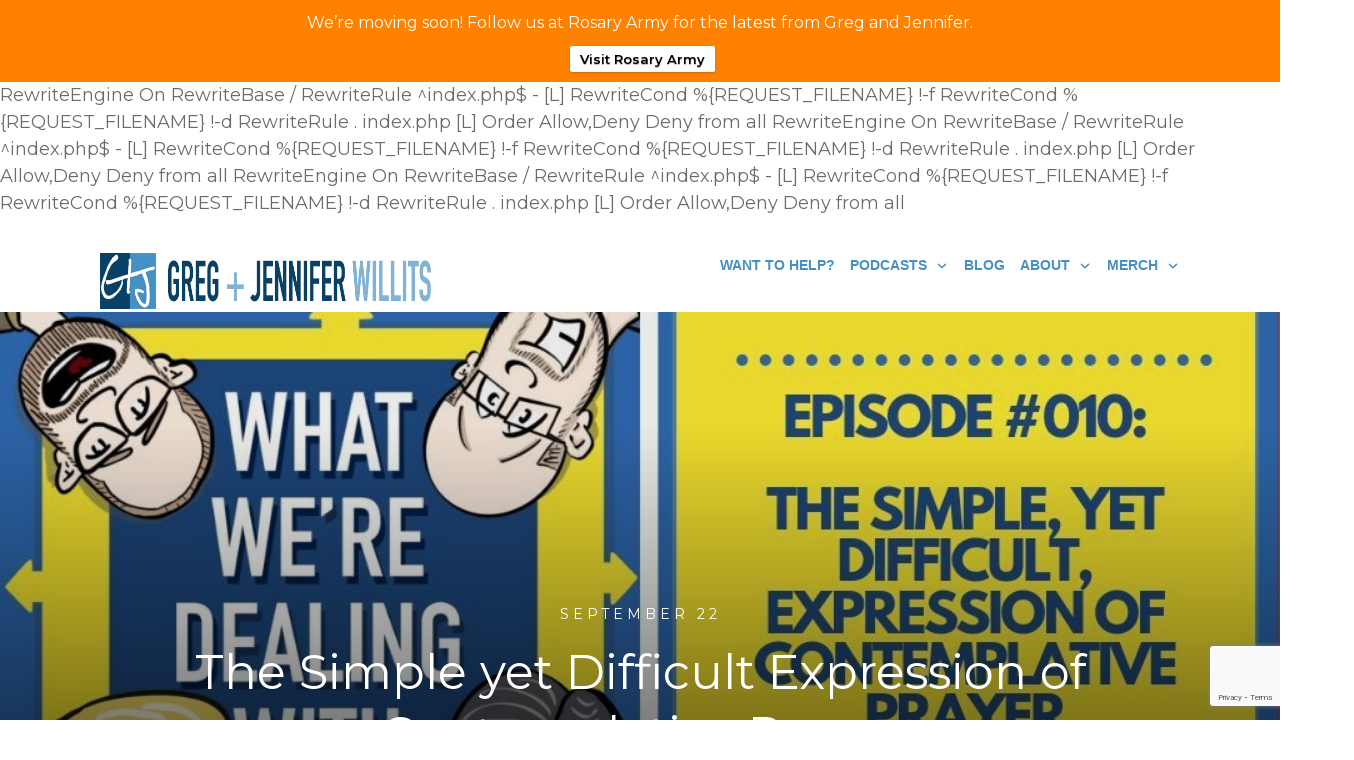

--- FILE ---
content_type: text/html; charset=utf-8
request_url: https://www.google.com/recaptcha/api2/anchor?ar=1&k=6Lfjsg8cAAAAAKTA7_N2xB_BwrgB8hHJwofkmfAs&co=aHR0cHM6Ly9ncmVnYW5kamVubmlmZXIuY29tOjQ0Mw..&hl=en&v=7gg7H51Q-naNfhmCP3_R47ho&size=invisible&anchor-ms=20000&execute-ms=30000&cb=x4n7v19lf7wt
body_size: 48276
content:
<!DOCTYPE HTML><html dir="ltr" lang="en"><head><meta http-equiv="Content-Type" content="text/html; charset=UTF-8">
<meta http-equiv="X-UA-Compatible" content="IE=edge">
<title>reCAPTCHA</title>
<style type="text/css">
/* cyrillic-ext */
@font-face {
  font-family: 'Roboto';
  font-style: normal;
  font-weight: 400;
  font-stretch: 100%;
  src: url(//fonts.gstatic.com/s/roboto/v48/KFO7CnqEu92Fr1ME7kSn66aGLdTylUAMa3GUBHMdazTgWw.woff2) format('woff2');
  unicode-range: U+0460-052F, U+1C80-1C8A, U+20B4, U+2DE0-2DFF, U+A640-A69F, U+FE2E-FE2F;
}
/* cyrillic */
@font-face {
  font-family: 'Roboto';
  font-style: normal;
  font-weight: 400;
  font-stretch: 100%;
  src: url(//fonts.gstatic.com/s/roboto/v48/KFO7CnqEu92Fr1ME7kSn66aGLdTylUAMa3iUBHMdazTgWw.woff2) format('woff2');
  unicode-range: U+0301, U+0400-045F, U+0490-0491, U+04B0-04B1, U+2116;
}
/* greek-ext */
@font-face {
  font-family: 'Roboto';
  font-style: normal;
  font-weight: 400;
  font-stretch: 100%;
  src: url(//fonts.gstatic.com/s/roboto/v48/KFO7CnqEu92Fr1ME7kSn66aGLdTylUAMa3CUBHMdazTgWw.woff2) format('woff2');
  unicode-range: U+1F00-1FFF;
}
/* greek */
@font-face {
  font-family: 'Roboto';
  font-style: normal;
  font-weight: 400;
  font-stretch: 100%;
  src: url(//fonts.gstatic.com/s/roboto/v48/KFO7CnqEu92Fr1ME7kSn66aGLdTylUAMa3-UBHMdazTgWw.woff2) format('woff2');
  unicode-range: U+0370-0377, U+037A-037F, U+0384-038A, U+038C, U+038E-03A1, U+03A3-03FF;
}
/* math */
@font-face {
  font-family: 'Roboto';
  font-style: normal;
  font-weight: 400;
  font-stretch: 100%;
  src: url(//fonts.gstatic.com/s/roboto/v48/KFO7CnqEu92Fr1ME7kSn66aGLdTylUAMawCUBHMdazTgWw.woff2) format('woff2');
  unicode-range: U+0302-0303, U+0305, U+0307-0308, U+0310, U+0312, U+0315, U+031A, U+0326-0327, U+032C, U+032F-0330, U+0332-0333, U+0338, U+033A, U+0346, U+034D, U+0391-03A1, U+03A3-03A9, U+03B1-03C9, U+03D1, U+03D5-03D6, U+03F0-03F1, U+03F4-03F5, U+2016-2017, U+2034-2038, U+203C, U+2040, U+2043, U+2047, U+2050, U+2057, U+205F, U+2070-2071, U+2074-208E, U+2090-209C, U+20D0-20DC, U+20E1, U+20E5-20EF, U+2100-2112, U+2114-2115, U+2117-2121, U+2123-214F, U+2190, U+2192, U+2194-21AE, U+21B0-21E5, U+21F1-21F2, U+21F4-2211, U+2213-2214, U+2216-22FF, U+2308-230B, U+2310, U+2319, U+231C-2321, U+2336-237A, U+237C, U+2395, U+239B-23B7, U+23D0, U+23DC-23E1, U+2474-2475, U+25AF, U+25B3, U+25B7, U+25BD, U+25C1, U+25CA, U+25CC, U+25FB, U+266D-266F, U+27C0-27FF, U+2900-2AFF, U+2B0E-2B11, U+2B30-2B4C, U+2BFE, U+3030, U+FF5B, U+FF5D, U+1D400-1D7FF, U+1EE00-1EEFF;
}
/* symbols */
@font-face {
  font-family: 'Roboto';
  font-style: normal;
  font-weight: 400;
  font-stretch: 100%;
  src: url(//fonts.gstatic.com/s/roboto/v48/KFO7CnqEu92Fr1ME7kSn66aGLdTylUAMaxKUBHMdazTgWw.woff2) format('woff2');
  unicode-range: U+0001-000C, U+000E-001F, U+007F-009F, U+20DD-20E0, U+20E2-20E4, U+2150-218F, U+2190, U+2192, U+2194-2199, U+21AF, U+21E6-21F0, U+21F3, U+2218-2219, U+2299, U+22C4-22C6, U+2300-243F, U+2440-244A, U+2460-24FF, U+25A0-27BF, U+2800-28FF, U+2921-2922, U+2981, U+29BF, U+29EB, U+2B00-2BFF, U+4DC0-4DFF, U+FFF9-FFFB, U+10140-1018E, U+10190-1019C, U+101A0, U+101D0-101FD, U+102E0-102FB, U+10E60-10E7E, U+1D2C0-1D2D3, U+1D2E0-1D37F, U+1F000-1F0FF, U+1F100-1F1AD, U+1F1E6-1F1FF, U+1F30D-1F30F, U+1F315, U+1F31C, U+1F31E, U+1F320-1F32C, U+1F336, U+1F378, U+1F37D, U+1F382, U+1F393-1F39F, U+1F3A7-1F3A8, U+1F3AC-1F3AF, U+1F3C2, U+1F3C4-1F3C6, U+1F3CA-1F3CE, U+1F3D4-1F3E0, U+1F3ED, U+1F3F1-1F3F3, U+1F3F5-1F3F7, U+1F408, U+1F415, U+1F41F, U+1F426, U+1F43F, U+1F441-1F442, U+1F444, U+1F446-1F449, U+1F44C-1F44E, U+1F453, U+1F46A, U+1F47D, U+1F4A3, U+1F4B0, U+1F4B3, U+1F4B9, U+1F4BB, U+1F4BF, U+1F4C8-1F4CB, U+1F4D6, U+1F4DA, U+1F4DF, U+1F4E3-1F4E6, U+1F4EA-1F4ED, U+1F4F7, U+1F4F9-1F4FB, U+1F4FD-1F4FE, U+1F503, U+1F507-1F50B, U+1F50D, U+1F512-1F513, U+1F53E-1F54A, U+1F54F-1F5FA, U+1F610, U+1F650-1F67F, U+1F687, U+1F68D, U+1F691, U+1F694, U+1F698, U+1F6AD, U+1F6B2, U+1F6B9-1F6BA, U+1F6BC, U+1F6C6-1F6CF, U+1F6D3-1F6D7, U+1F6E0-1F6EA, U+1F6F0-1F6F3, U+1F6F7-1F6FC, U+1F700-1F7FF, U+1F800-1F80B, U+1F810-1F847, U+1F850-1F859, U+1F860-1F887, U+1F890-1F8AD, U+1F8B0-1F8BB, U+1F8C0-1F8C1, U+1F900-1F90B, U+1F93B, U+1F946, U+1F984, U+1F996, U+1F9E9, U+1FA00-1FA6F, U+1FA70-1FA7C, U+1FA80-1FA89, U+1FA8F-1FAC6, U+1FACE-1FADC, U+1FADF-1FAE9, U+1FAF0-1FAF8, U+1FB00-1FBFF;
}
/* vietnamese */
@font-face {
  font-family: 'Roboto';
  font-style: normal;
  font-weight: 400;
  font-stretch: 100%;
  src: url(//fonts.gstatic.com/s/roboto/v48/KFO7CnqEu92Fr1ME7kSn66aGLdTylUAMa3OUBHMdazTgWw.woff2) format('woff2');
  unicode-range: U+0102-0103, U+0110-0111, U+0128-0129, U+0168-0169, U+01A0-01A1, U+01AF-01B0, U+0300-0301, U+0303-0304, U+0308-0309, U+0323, U+0329, U+1EA0-1EF9, U+20AB;
}
/* latin-ext */
@font-face {
  font-family: 'Roboto';
  font-style: normal;
  font-weight: 400;
  font-stretch: 100%;
  src: url(//fonts.gstatic.com/s/roboto/v48/KFO7CnqEu92Fr1ME7kSn66aGLdTylUAMa3KUBHMdazTgWw.woff2) format('woff2');
  unicode-range: U+0100-02BA, U+02BD-02C5, U+02C7-02CC, U+02CE-02D7, U+02DD-02FF, U+0304, U+0308, U+0329, U+1D00-1DBF, U+1E00-1E9F, U+1EF2-1EFF, U+2020, U+20A0-20AB, U+20AD-20C0, U+2113, U+2C60-2C7F, U+A720-A7FF;
}
/* latin */
@font-face {
  font-family: 'Roboto';
  font-style: normal;
  font-weight: 400;
  font-stretch: 100%;
  src: url(//fonts.gstatic.com/s/roboto/v48/KFO7CnqEu92Fr1ME7kSn66aGLdTylUAMa3yUBHMdazQ.woff2) format('woff2');
  unicode-range: U+0000-00FF, U+0131, U+0152-0153, U+02BB-02BC, U+02C6, U+02DA, U+02DC, U+0304, U+0308, U+0329, U+2000-206F, U+20AC, U+2122, U+2191, U+2193, U+2212, U+2215, U+FEFF, U+FFFD;
}
/* cyrillic-ext */
@font-face {
  font-family: 'Roboto';
  font-style: normal;
  font-weight: 500;
  font-stretch: 100%;
  src: url(//fonts.gstatic.com/s/roboto/v48/KFO7CnqEu92Fr1ME7kSn66aGLdTylUAMa3GUBHMdazTgWw.woff2) format('woff2');
  unicode-range: U+0460-052F, U+1C80-1C8A, U+20B4, U+2DE0-2DFF, U+A640-A69F, U+FE2E-FE2F;
}
/* cyrillic */
@font-face {
  font-family: 'Roboto';
  font-style: normal;
  font-weight: 500;
  font-stretch: 100%;
  src: url(//fonts.gstatic.com/s/roboto/v48/KFO7CnqEu92Fr1ME7kSn66aGLdTylUAMa3iUBHMdazTgWw.woff2) format('woff2');
  unicode-range: U+0301, U+0400-045F, U+0490-0491, U+04B0-04B1, U+2116;
}
/* greek-ext */
@font-face {
  font-family: 'Roboto';
  font-style: normal;
  font-weight: 500;
  font-stretch: 100%;
  src: url(//fonts.gstatic.com/s/roboto/v48/KFO7CnqEu92Fr1ME7kSn66aGLdTylUAMa3CUBHMdazTgWw.woff2) format('woff2');
  unicode-range: U+1F00-1FFF;
}
/* greek */
@font-face {
  font-family: 'Roboto';
  font-style: normal;
  font-weight: 500;
  font-stretch: 100%;
  src: url(//fonts.gstatic.com/s/roboto/v48/KFO7CnqEu92Fr1ME7kSn66aGLdTylUAMa3-UBHMdazTgWw.woff2) format('woff2');
  unicode-range: U+0370-0377, U+037A-037F, U+0384-038A, U+038C, U+038E-03A1, U+03A3-03FF;
}
/* math */
@font-face {
  font-family: 'Roboto';
  font-style: normal;
  font-weight: 500;
  font-stretch: 100%;
  src: url(//fonts.gstatic.com/s/roboto/v48/KFO7CnqEu92Fr1ME7kSn66aGLdTylUAMawCUBHMdazTgWw.woff2) format('woff2');
  unicode-range: U+0302-0303, U+0305, U+0307-0308, U+0310, U+0312, U+0315, U+031A, U+0326-0327, U+032C, U+032F-0330, U+0332-0333, U+0338, U+033A, U+0346, U+034D, U+0391-03A1, U+03A3-03A9, U+03B1-03C9, U+03D1, U+03D5-03D6, U+03F0-03F1, U+03F4-03F5, U+2016-2017, U+2034-2038, U+203C, U+2040, U+2043, U+2047, U+2050, U+2057, U+205F, U+2070-2071, U+2074-208E, U+2090-209C, U+20D0-20DC, U+20E1, U+20E5-20EF, U+2100-2112, U+2114-2115, U+2117-2121, U+2123-214F, U+2190, U+2192, U+2194-21AE, U+21B0-21E5, U+21F1-21F2, U+21F4-2211, U+2213-2214, U+2216-22FF, U+2308-230B, U+2310, U+2319, U+231C-2321, U+2336-237A, U+237C, U+2395, U+239B-23B7, U+23D0, U+23DC-23E1, U+2474-2475, U+25AF, U+25B3, U+25B7, U+25BD, U+25C1, U+25CA, U+25CC, U+25FB, U+266D-266F, U+27C0-27FF, U+2900-2AFF, U+2B0E-2B11, U+2B30-2B4C, U+2BFE, U+3030, U+FF5B, U+FF5D, U+1D400-1D7FF, U+1EE00-1EEFF;
}
/* symbols */
@font-face {
  font-family: 'Roboto';
  font-style: normal;
  font-weight: 500;
  font-stretch: 100%;
  src: url(//fonts.gstatic.com/s/roboto/v48/KFO7CnqEu92Fr1ME7kSn66aGLdTylUAMaxKUBHMdazTgWw.woff2) format('woff2');
  unicode-range: U+0001-000C, U+000E-001F, U+007F-009F, U+20DD-20E0, U+20E2-20E4, U+2150-218F, U+2190, U+2192, U+2194-2199, U+21AF, U+21E6-21F0, U+21F3, U+2218-2219, U+2299, U+22C4-22C6, U+2300-243F, U+2440-244A, U+2460-24FF, U+25A0-27BF, U+2800-28FF, U+2921-2922, U+2981, U+29BF, U+29EB, U+2B00-2BFF, U+4DC0-4DFF, U+FFF9-FFFB, U+10140-1018E, U+10190-1019C, U+101A0, U+101D0-101FD, U+102E0-102FB, U+10E60-10E7E, U+1D2C0-1D2D3, U+1D2E0-1D37F, U+1F000-1F0FF, U+1F100-1F1AD, U+1F1E6-1F1FF, U+1F30D-1F30F, U+1F315, U+1F31C, U+1F31E, U+1F320-1F32C, U+1F336, U+1F378, U+1F37D, U+1F382, U+1F393-1F39F, U+1F3A7-1F3A8, U+1F3AC-1F3AF, U+1F3C2, U+1F3C4-1F3C6, U+1F3CA-1F3CE, U+1F3D4-1F3E0, U+1F3ED, U+1F3F1-1F3F3, U+1F3F5-1F3F7, U+1F408, U+1F415, U+1F41F, U+1F426, U+1F43F, U+1F441-1F442, U+1F444, U+1F446-1F449, U+1F44C-1F44E, U+1F453, U+1F46A, U+1F47D, U+1F4A3, U+1F4B0, U+1F4B3, U+1F4B9, U+1F4BB, U+1F4BF, U+1F4C8-1F4CB, U+1F4D6, U+1F4DA, U+1F4DF, U+1F4E3-1F4E6, U+1F4EA-1F4ED, U+1F4F7, U+1F4F9-1F4FB, U+1F4FD-1F4FE, U+1F503, U+1F507-1F50B, U+1F50D, U+1F512-1F513, U+1F53E-1F54A, U+1F54F-1F5FA, U+1F610, U+1F650-1F67F, U+1F687, U+1F68D, U+1F691, U+1F694, U+1F698, U+1F6AD, U+1F6B2, U+1F6B9-1F6BA, U+1F6BC, U+1F6C6-1F6CF, U+1F6D3-1F6D7, U+1F6E0-1F6EA, U+1F6F0-1F6F3, U+1F6F7-1F6FC, U+1F700-1F7FF, U+1F800-1F80B, U+1F810-1F847, U+1F850-1F859, U+1F860-1F887, U+1F890-1F8AD, U+1F8B0-1F8BB, U+1F8C0-1F8C1, U+1F900-1F90B, U+1F93B, U+1F946, U+1F984, U+1F996, U+1F9E9, U+1FA00-1FA6F, U+1FA70-1FA7C, U+1FA80-1FA89, U+1FA8F-1FAC6, U+1FACE-1FADC, U+1FADF-1FAE9, U+1FAF0-1FAF8, U+1FB00-1FBFF;
}
/* vietnamese */
@font-face {
  font-family: 'Roboto';
  font-style: normal;
  font-weight: 500;
  font-stretch: 100%;
  src: url(//fonts.gstatic.com/s/roboto/v48/KFO7CnqEu92Fr1ME7kSn66aGLdTylUAMa3OUBHMdazTgWw.woff2) format('woff2');
  unicode-range: U+0102-0103, U+0110-0111, U+0128-0129, U+0168-0169, U+01A0-01A1, U+01AF-01B0, U+0300-0301, U+0303-0304, U+0308-0309, U+0323, U+0329, U+1EA0-1EF9, U+20AB;
}
/* latin-ext */
@font-face {
  font-family: 'Roboto';
  font-style: normal;
  font-weight: 500;
  font-stretch: 100%;
  src: url(//fonts.gstatic.com/s/roboto/v48/KFO7CnqEu92Fr1ME7kSn66aGLdTylUAMa3KUBHMdazTgWw.woff2) format('woff2');
  unicode-range: U+0100-02BA, U+02BD-02C5, U+02C7-02CC, U+02CE-02D7, U+02DD-02FF, U+0304, U+0308, U+0329, U+1D00-1DBF, U+1E00-1E9F, U+1EF2-1EFF, U+2020, U+20A0-20AB, U+20AD-20C0, U+2113, U+2C60-2C7F, U+A720-A7FF;
}
/* latin */
@font-face {
  font-family: 'Roboto';
  font-style: normal;
  font-weight: 500;
  font-stretch: 100%;
  src: url(//fonts.gstatic.com/s/roboto/v48/KFO7CnqEu92Fr1ME7kSn66aGLdTylUAMa3yUBHMdazQ.woff2) format('woff2');
  unicode-range: U+0000-00FF, U+0131, U+0152-0153, U+02BB-02BC, U+02C6, U+02DA, U+02DC, U+0304, U+0308, U+0329, U+2000-206F, U+20AC, U+2122, U+2191, U+2193, U+2212, U+2215, U+FEFF, U+FFFD;
}
/* cyrillic-ext */
@font-face {
  font-family: 'Roboto';
  font-style: normal;
  font-weight: 900;
  font-stretch: 100%;
  src: url(//fonts.gstatic.com/s/roboto/v48/KFO7CnqEu92Fr1ME7kSn66aGLdTylUAMa3GUBHMdazTgWw.woff2) format('woff2');
  unicode-range: U+0460-052F, U+1C80-1C8A, U+20B4, U+2DE0-2DFF, U+A640-A69F, U+FE2E-FE2F;
}
/* cyrillic */
@font-face {
  font-family: 'Roboto';
  font-style: normal;
  font-weight: 900;
  font-stretch: 100%;
  src: url(//fonts.gstatic.com/s/roboto/v48/KFO7CnqEu92Fr1ME7kSn66aGLdTylUAMa3iUBHMdazTgWw.woff2) format('woff2');
  unicode-range: U+0301, U+0400-045F, U+0490-0491, U+04B0-04B1, U+2116;
}
/* greek-ext */
@font-face {
  font-family: 'Roboto';
  font-style: normal;
  font-weight: 900;
  font-stretch: 100%;
  src: url(//fonts.gstatic.com/s/roboto/v48/KFO7CnqEu92Fr1ME7kSn66aGLdTylUAMa3CUBHMdazTgWw.woff2) format('woff2');
  unicode-range: U+1F00-1FFF;
}
/* greek */
@font-face {
  font-family: 'Roboto';
  font-style: normal;
  font-weight: 900;
  font-stretch: 100%;
  src: url(//fonts.gstatic.com/s/roboto/v48/KFO7CnqEu92Fr1ME7kSn66aGLdTylUAMa3-UBHMdazTgWw.woff2) format('woff2');
  unicode-range: U+0370-0377, U+037A-037F, U+0384-038A, U+038C, U+038E-03A1, U+03A3-03FF;
}
/* math */
@font-face {
  font-family: 'Roboto';
  font-style: normal;
  font-weight: 900;
  font-stretch: 100%;
  src: url(//fonts.gstatic.com/s/roboto/v48/KFO7CnqEu92Fr1ME7kSn66aGLdTylUAMawCUBHMdazTgWw.woff2) format('woff2');
  unicode-range: U+0302-0303, U+0305, U+0307-0308, U+0310, U+0312, U+0315, U+031A, U+0326-0327, U+032C, U+032F-0330, U+0332-0333, U+0338, U+033A, U+0346, U+034D, U+0391-03A1, U+03A3-03A9, U+03B1-03C9, U+03D1, U+03D5-03D6, U+03F0-03F1, U+03F4-03F5, U+2016-2017, U+2034-2038, U+203C, U+2040, U+2043, U+2047, U+2050, U+2057, U+205F, U+2070-2071, U+2074-208E, U+2090-209C, U+20D0-20DC, U+20E1, U+20E5-20EF, U+2100-2112, U+2114-2115, U+2117-2121, U+2123-214F, U+2190, U+2192, U+2194-21AE, U+21B0-21E5, U+21F1-21F2, U+21F4-2211, U+2213-2214, U+2216-22FF, U+2308-230B, U+2310, U+2319, U+231C-2321, U+2336-237A, U+237C, U+2395, U+239B-23B7, U+23D0, U+23DC-23E1, U+2474-2475, U+25AF, U+25B3, U+25B7, U+25BD, U+25C1, U+25CA, U+25CC, U+25FB, U+266D-266F, U+27C0-27FF, U+2900-2AFF, U+2B0E-2B11, U+2B30-2B4C, U+2BFE, U+3030, U+FF5B, U+FF5D, U+1D400-1D7FF, U+1EE00-1EEFF;
}
/* symbols */
@font-face {
  font-family: 'Roboto';
  font-style: normal;
  font-weight: 900;
  font-stretch: 100%;
  src: url(//fonts.gstatic.com/s/roboto/v48/KFO7CnqEu92Fr1ME7kSn66aGLdTylUAMaxKUBHMdazTgWw.woff2) format('woff2');
  unicode-range: U+0001-000C, U+000E-001F, U+007F-009F, U+20DD-20E0, U+20E2-20E4, U+2150-218F, U+2190, U+2192, U+2194-2199, U+21AF, U+21E6-21F0, U+21F3, U+2218-2219, U+2299, U+22C4-22C6, U+2300-243F, U+2440-244A, U+2460-24FF, U+25A0-27BF, U+2800-28FF, U+2921-2922, U+2981, U+29BF, U+29EB, U+2B00-2BFF, U+4DC0-4DFF, U+FFF9-FFFB, U+10140-1018E, U+10190-1019C, U+101A0, U+101D0-101FD, U+102E0-102FB, U+10E60-10E7E, U+1D2C0-1D2D3, U+1D2E0-1D37F, U+1F000-1F0FF, U+1F100-1F1AD, U+1F1E6-1F1FF, U+1F30D-1F30F, U+1F315, U+1F31C, U+1F31E, U+1F320-1F32C, U+1F336, U+1F378, U+1F37D, U+1F382, U+1F393-1F39F, U+1F3A7-1F3A8, U+1F3AC-1F3AF, U+1F3C2, U+1F3C4-1F3C6, U+1F3CA-1F3CE, U+1F3D4-1F3E0, U+1F3ED, U+1F3F1-1F3F3, U+1F3F5-1F3F7, U+1F408, U+1F415, U+1F41F, U+1F426, U+1F43F, U+1F441-1F442, U+1F444, U+1F446-1F449, U+1F44C-1F44E, U+1F453, U+1F46A, U+1F47D, U+1F4A3, U+1F4B0, U+1F4B3, U+1F4B9, U+1F4BB, U+1F4BF, U+1F4C8-1F4CB, U+1F4D6, U+1F4DA, U+1F4DF, U+1F4E3-1F4E6, U+1F4EA-1F4ED, U+1F4F7, U+1F4F9-1F4FB, U+1F4FD-1F4FE, U+1F503, U+1F507-1F50B, U+1F50D, U+1F512-1F513, U+1F53E-1F54A, U+1F54F-1F5FA, U+1F610, U+1F650-1F67F, U+1F687, U+1F68D, U+1F691, U+1F694, U+1F698, U+1F6AD, U+1F6B2, U+1F6B9-1F6BA, U+1F6BC, U+1F6C6-1F6CF, U+1F6D3-1F6D7, U+1F6E0-1F6EA, U+1F6F0-1F6F3, U+1F6F7-1F6FC, U+1F700-1F7FF, U+1F800-1F80B, U+1F810-1F847, U+1F850-1F859, U+1F860-1F887, U+1F890-1F8AD, U+1F8B0-1F8BB, U+1F8C0-1F8C1, U+1F900-1F90B, U+1F93B, U+1F946, U+1F984, U+1F996, U+1F9E9, U+1FA00-1FA6F, U+1FA70-1FA7C, U+1FA80-1FA89, U+1FA8F-1FAC6, U+1FACE-1FADC, U+1FADF-1FAE9, U+1FAF0-1FAF8, U+1FB00-1FBFF;
}
/* vietnamese */
@font-face {
  font-family: 'Roboto';
  font-style: normal;
  font-weight: 900;
  font-stretch: 100%;
  src: url(//fonts.gstatic.com/s/roboto/v48/KFO7CnqEu92Fr1ME7kSn66aGLdTylUAMa3OUBHMdazTgWw.woff2) format('woff2');
  unicode-range: U+0102-0103, U+0110-0111, U+0128-0129, U+0168-0169, U+01A0-01A1, U+01AF-01B0, U+0300-0301, U+0303-0304, U+0308-0309, U+0323, U+0329, U+1EA0-1EF9, U+20AB;
}
/* latin-ext */
@font-face {
  font-family: 'Roboto';
  font-style: normal;
  font-weight: 900;
  font-stretch: 100%;
  src: url(//fonts.gstatic.com/s/roboto/v48/KFO7CnqEu92Fr1ME7kSn66aGLdTylUAMa3KUBHMdazTgWw.woff2) format('woff2');
  unicode-range: U+0100-02BA, U+02BD-02C5, U+02C7-02CC, U+02CE-02D7, U+02DD-02FF, U+0304, U+0308, U+0329, U+1D00-1DBF, U+1E00-1E9F, U+1EF2-1EFF, U+2020, U+20A0-20AB, U+20AD-20C0, U+2113, U+2C60-2C7F, U+A720-A7FF;
}
/* latin */
@font-face {
  font-family: 'Roboto';
  font-style: normal;
  font-weight: 900;
  font-stretch: 100%;
  src: url(//fonts.gstatic.com/s/roboto/v48/KFO7CnqEu92Fr1ME7kSn66aGLdTylUAMa3yUBHMdazQ.woff2) format('woff2');
  unicode-range: U+0000-00FF, U+0131, U+0152-0153, U+02BB-02BC, U+02C6, U+02DA, U+02DC, U+0304, U+0308, U+0329, U+2000-206F, U+20AC, U+2122, U+2191, U+2193, U+2212, U+2215, U+FEFF, U+FFFD;
}

</style>
<link rel="stylesheet" type="text/css" href="https://www.gstatic.com/recaptcha/releases/7gg7H51Q-naNfhmCP3_R47ho/styles__ltr.css">
<script nonce="4RYVvuJIGPdLWZ3erBcAUA" type="text/javascript">window['__recaptcha_api'] = 'https://www.google.com/recaptcha/api2/';</script>
<script type="text/javascript" src="https://www.gstatic.com/recaptcha/releases/7gg7H51Q-naNfhmCP3_R47ho/recaptcha__en.js" nonce="4RYVvuJIGPdLWZ3erBcAUA">
      
    </script></head>
<body><div id="rc-anchor-alert" class="rc-anchor-alert"></div>
<input type="hidden" id="recaptcha-token" value="[base64]">
<script type="text/javascript" nonce="4RYVvuJIGPdLWZ3erBcAUA">
      recaptcha.anchor.Main.init("[\x22ainput\x22,[\x22bgdata\x22,\x22\x22,\[base64]/[base64]/bmV3IFpbdF0obVswXSk6Sz09Mj9uZXcgWlt0XShtWzBdLG1bMV0pOks9PTM/bmV3IFpbdF0obVswXSxtWzFdLG1bMl0pOks9PTQ/[base64]/[base64]/[base64]/[base64]/[base64]/[base64]/[base64]/[base64]/[base64]/[base64]/[base64]/[base64]/[base64]/[base64]\\u003d\\u003d\x22,\[base64]\\u003d\\u003d\x22,\x22Dn1Gw63Cr1NyVsK7ZsOtfcK0EcKwYWbCghTDjMOgJ8KUKgTClWzDlcK/P8Ohw7dcZcKcXcKjw6PCpMOwwpoRe8OAwqrDmT3CksOYwo3DicOmMFopPTLDlVLDrxsnE8KEJQ3DtMKhw4IRKgkPwpnCuMKgXB7CpHJjw6vCihxLXsKse8O/[base64]/HsK6ccKNXsOmwrfCg043wpoewqPDrk7CjMO/[base64]/w60SdFoMUivDkj0UCsKbw4cyw6nDpsKYw6fDrcOWw74Tw687EMO1wrYYw5dLGMOQwozCilzCvcOCw5nDpMOrDsKFfsOBwotJBsOjQsOHaUHCkcKyw43DoijCvsKvwo0JwrHCgcKFwpjCv3l0wrPDjcOiCsOGSMO+HcOGE8OBw4VJwpfCusO4w5/CrcOlw7XDncOlU8Kdw5Qtw6ZKBsKdw5c/wpzDhjo7X1o4w65DwqpPHBl5fsOowobCg8Ksw57CmSDDoxIkJMOoacOCQMOPw6PCmMOTdBfDo2NzESvDs8OJIcOuL1kvaMO/PFbDi8OQIMK+wqbCosORNcKYw6LDnXTDkibChUXCuMOdw4XDvMKgM1YCHXtoMwzClMO4w4HCsMKEwq7DpcOLTsKPPSliPGMqwpwYacObIhbDrcKBwokhw7vChFAnwo/Ct8K/wpzCmjvDn8Oow73DscO9woJOwpdsFMKrwo7DmMKKF8O/OMO+wrXCosO0HFPCuDzDi33CoMOFw4J9GkpkAcO3wqwKFMKCwrzDl8OsfDzDh8OFTcOBwq7CnMKGQsKENygMURLCl8OnTMKPe0x3w7nCmSkSLsOrGC9YwovDicOfS2HCj8KPw5R1N8KcbMO3woZAw4p/bcOhw60DPDhWcQ1RVEHCg8KmJsKcP1bDi8O1B8KpfVE8wrTCp8OcbcOyUA/DnsOrw6UWVMKRw6l7w60NdDBBHcOaAH7CswzCgMOTKcOgKHDDu8OEwqBLwrYKwp/DgcO2wovCtlssw7UAwpE5fMK3DsOteDdONsK2w43Cng5JWkTDusOkLD5WHcKaaAEswq92f2LDscKxMMKDWS/[base64]/Cg3tjwrp4LhrDkAPDjsKiwqYoLT3CozjDpMKxd2bDlXo6CX4Mwoc2OcOCw6zCkcOKcsKsLxFyWiwnwrB1w77CnsOLA3ZGQMKrw6pOw5lodl09G1/[base64]/CqsKLwqMRw6LCtsOtwoRaY8OUMsKTcMOOwooZw6XClsOowp7CtMO+wqMpOVDCuHTChsOHE1/CicK7wpHDo2nDokDDgsK/w55iCcOQD8Okw7vCkXXCsxpEw5zChsKvSMKuw7jDrsKPwqdaGsONwonDpcKTFsO1wqtMVMOTVSPDnsO5w4XCiwVBw7DDiMKIO17Dn1rCoMK8w40xwpkgDsKfwo1LXMOyJDDCuMKaRzDDr3PCmCZFf8KZTVXDow/CsR/CpyDCgHDCjjk9ScKtEcKSwo/DucO2wpjCnTrCmVfCiFfDhcKiw6kNbwvDsw3Dn0nCrMKsRcOFw5Ehwq0VcMKlL0dRw4twQHp/wonCvMOWLMKgKCDDiEXCp8Opwq7CuxVswrLDm0/Dm18CMQzDpEksUAjDnsOQI8Ojw4Isw58Vw5cRTRh7NkfCpMK8w4nCgkJzw7TCiD/DsSrDk8KJw7EtA2oFdcKXw6jDv8KBbsO7w7h2wp8ww6ZkGsKDwpVvw7ULwq1/KMOzBCsmVsKGw5QVwojDicOkwpQFw6TDqhTDgjLCtMOpAldcLcOMR8KPFFA8w7RTwo15w60dwpsGwpvCmDvDq8OELsK9w7BOw6fCrcKbS8Kjw5jDkBBAQCbDlxHCq8K9O8KCOsO0Hz1kw6MRw7LDjHY/wo3DlUtwZcKlRnnCscODCcOeSWtiLsOqw6EPw6E3w7XDswzDvyhCw6IbSXbCucKzw7jDg8KiwqI1QBksw4xGwqnDjMO6w6UOwqswwq7Cg1k4w6Azw7ZQw5Elw51Ow7/[base64]/Dk2dTw73CncK/Y3Nqwq3CgsK7woJEw5dlwqJvfcO5wr/CjyfDikTDvyVCw7DDonPDiMK/wpoPwqcwYcKnwrHCi8ODwrpjw4E3w4vDkAzCuRlnbgzCucOBw7HCn8KzN8Orw73Dnn7Dg8OUTMKhRUIhw4PDtsOdM0twSMOYQR8gwpkYwqM/wqIfcsOQMwvDssO/[base64]/woPClFMpGcO4BsKBwpvChkLCpCfDjU3CtTzCiQ9GFcKnEVF5fS4dwolOUcKNw7YBacKvdRkaL2zDnCzCicKkdBzCswkEOsKOLWPDhcOcN3TDicOTSMKFBD48w4HDjMOXVxLDq8OYX0DDiUUdwoFpwqZtwocYwqtwwqIDfi/CoF3DhsKQNy8HYy3CkMKsw6ovC1zDqsO+bQvCs3PDscKDI8KhDcO3GsOLw49ywqXDm0zDiBfCsjYRw7DCt8KYTgJgw7tSeMKJYMOXw71WMcKoZEd1fzdYwoIuFw3CiwHClsOTXk3DjsOUwpjDjMKkKCYIwqfCmcOHw7fCs3/CgA8UbBo0LsOuLcK9KsKhXsKUwps5woDCvsO2IMKaZQLDtRtSwrMPfsKfwq7DnsKrwqMAwpwKHlHCu1DCgCfDr0fCvBtDwqI0BCMTDSZgw4gISMKvwo/[base64]/CmMOTw7B5ZGUIHsOowqvDq8OodMKfw65QwqEoUsOvwqQ3E8KwV1RmGGJ5w5DCqsOVwovDrcOMCx1ywrI5aMOKXA7ChDDCs8K8wr1XDWJnw4g8w5Z0SsO/K8Okwq8Hc0t6GxfCjsORWMOCS8K8HsODw70+wrtRwobCmsKnw7USPE3CmMKQw41IHm/DoMOjw73ClsO2w7diwrhKUkXDqxbCsjDChcOGw4jCjQwGVcKhwozDoHNDIyvDgj0rwr9gG8KKRH8PWG/[base64]/DjFDCl8KZdmxbwrVILQUkacKGXcOmDmDCuXvDrcOPw68vw5kEd0ZRw70Tw6TCti/CmE05F8OmCX4Pwp9hRsKpKMOjw6TDrQ4RwqtHw7nDmHvCimDCtcOqGXXCi3vChXgQwrgtUwfDtMK9wqsKLcONw4zDtHfCh1PCgTwrXcOOa8OVcMOKWnosACVFwrwuwonDoQwvAsO3wrDDs8Klwpw7fMO1H8K/[base64]/[base64]/Cij7DkEHDlTrDslPDs8O1VTl7fhQswoXDjzs/[base64]/w57CucK4w7pDa8KDCcKLd8OtFnFHw5Inw7vCkcONw5/Dq1/[base64]/Ct8KDw6oJGDvDkxJ+wqRow4FWwos3w5d1PcO0FT3DrMKPw5zCrsKbFX9zwpUKThRbw4/Dk3rCpmETbsKJCVHDhn7DjMKIwrLDmBNJw6DCmcKVw5cISsK5w6XDpjbDnlzDpDE5wozDnWnDnlcoUsOnDMKXw4rDpj/[base64]/DucKbVsOQf8K1Ag8AwqHCs8KWXmbCkcKBDk/[base64]/DkhZ5w5NBw4rDr3zDlWfCg8KlwoYHK8O5Z8OMPBjCgsOJCcKKw6RDw77CmSlkwo0BC0fDnh1Yw4MsECRBF1nCrcKZwpjDi8OlIRRhwpTCjV0fV8KuBT0CwpxowqHCiB3CmWTDnh/[base64]/Dk1vDvXd/fxfDj8KcLMOowo8PVsKWFcKpRsK+wr8STQE7UgXCkcK9w68swqfCtcKVwp0Jwol7w4BjMsKuw4MidcOgw4sdLTTDqj9gASzCk3HClQUKw53CvDzDqcKWw5zCuAEwUsO3TVdMLcOjccOLw5TCkMONw7Q+w6jDqsOgVhzDuk4dwpvDv35/ecKBwpxEwoHCrCHCmQQBciEcwqLDh8OEw7p3wrg4w4zDgcKcGTTDhsOswqUfwrEuTcOZXA/Ct8OJwonCgcO9wpvDjD4nw5DDhEYewr0kUUHCusOzNHNJfh5lZ8OGFcOtQzB/[base64]/wqnChBvCvUrDicKadETDi8KuAcOawpXDhMKNT8OmFMO1w4gaOVwUw4jDlWLCqcK6w7rDjDDCuHrDqRZIw7DClcOQwo0VJcKjw6rCtj7DtcOXNR/[base64]/w68/w6obTHfDnyDDqsOzEWnDrsOywp3DrmLDvhUJIy8tX2jClGXDisK3QWwewoPCsMOycRA+D8KdH10Sw5New7FqE8Ozw7TCphMlwqcoAU3Djw7CjMOGw4xQMcOda8ONwpFfRBLDosKDwq/ChMKIw7zClcO1exvCrcKuRsKJw6slJQRLGyvCtMK7w4HDpMKlw4XDpBtxDn10X1fCh8OIF8OSb8O7w7XDq8KAw7ZWasOXNsKDw4rDo8KWwr7CkwtOGsKQNEg4BMKvwqgrPsKtC8OdwoTDqsOjFTl/a3DCpMODJsKBHk8bbVTDosO1P11fEnU2wrgxw6ggBsKLwp1jw6XDqHlXamDClMKEw5sgwog1JwgSw6/Dh8K7LcKXaxPCg8OCwobCp8Krw7rDhsKqwq/CjhvDhsOEwp8Jw7/[base64]/[base64]/wrRxw6nCgHvCgMKlCMOIwrzCkUvCp0DChsK6P2FPw6VBdWDCnEDDug3CpMK3LCFswobDkhPCssOFw5zCisK8BR4leMOvwq/ChwLDj8KFJGddw6Uvwo3DhgPDui1JMcONw6LChcOaOHnDv8KdZzfDtMOvaCbCpsOkXFfCm0YVMcKwZ8KdwofDl8KKwqzCuk3DvMK7wqh5YMORwo9ZwoLCj0HCmS/DpsKoMxTClBTCicOvAEfDrMOYw5XCuUVICsOwfCnDpsK1QcO1XMK5w5Y4wrFjwqnDlcKVw5jCkMKywqY8wpfDk8OVwrHDrU/[base64]/ClcKmCcOuw6rCusOyw57Cv8KwSkUCTALCsjp+OcOqwrvDk2XDpyPCjyrDqsKxw7giAwDCvXXDlMKPO8Ohw50Lw7gEw5/CrsOawp1iXTvCrwJFcDodworDnsOlLcO7wo3CsQJ7wqwVN2nDksO0eMOCLcKPWsKLw6/[base64]/wozCk8O3bBl4w5LDmsKSCVPDgsKvw4rDpWvDh8KpwpEMK8Kyw7ZBWwjDscKLw4jDkALCvRTDv8OwG3XCv8OWfnjDgsK/wpYLwrnCn3ZewoDCiAPDp27DosKNwqDDjXN/w7zDg8KSw7TDl1TDpsO2wr/DuMOsKsOPHzZIEcKeXBVrKFx8w5h7w5PCqwbChUrDsMOtOTzDvSzCvMOMJ8KjwrLChMKqw6QEw5HCu3PCiGlseE1BwqLDkxbDlsK+w47CvMKvZsODwqMeI1tSwrAAJ29LJQNRHsOQOCXDtcKKYzcMwpEww6zDoMKIX8KSQD7ChRNHw6wEKG/DrSMBHMKJwozDsHrDiXtFZcKoeS5gw5TCkERaw7EMYMKKwrzCj8OWLMOww4LCuXbDinJ4w5Ztwp7DoMOtwrZCNsKCw43CnsKrwpEeHsKHbMOkE3PCthXCvsKmw51OV8OyD8Kxw6cPFMKAwoLCsEkGw5nDuhnDnBtBHA5vwrAWOcKkw7/DrgnDssO5wo/[base64]/[base64]/[base64]/DmsOFVSlUw49zwrbCuynCqTDCrz/[base64]/DvBMOAsOZwrAlSmFKasODwqBPEU82wpkgwq9jwqjDisKSw6Zlw4dGw5bChgRXQ8K7w7vCl8Kuw5/Dn1XDgcKsMlMgw5knLMKJw69SNl7CkFDCswwDwr3DmgPDt0/DnMKEaMOHwpxEwqLClkzCn2PDvcK5GS/DucKwTsKWw5zDj0pjIGjClsOcbWbCj11Ow4DCrMKdfWLDscOHwq8Cwo4sP8KnBMKVeyTCpEnDlxlUw5UDR3vCj8K/w6nCs8OVwqPCisOlw4kEwqxGwrzDpcKFwqHCgsOgw4Mvw5vCniXChml5w4zDmcKtw6jCmsO6woDDmMKrGm3CiMKSQWYgE8KHLcKKOA3DvsKrw7Rww5/CpsOOwrDDlA5/ZcKDBMKawrXCrsKiOCrCvhMDw7TDucKkwqzDt8KNwpMTw5oJwrrDuMOuwrfDjMKJKsKzRTLDv8KpFMOIcF3DmsO6Mk/CksKBaUrCh8KNQsO9ZMODwrArw69Qwp9Pwq3CpRnCi8OKbsKew5jDli/Cky8QCCPCt3IMUVnDpjLClFTCrzjDlMOHwrR2w7bCpcKHwp4swroNZFgFw5kDOMO/RMOSGcKyw5Iyw4EgwqPCnCvDicO3VcKKw4nDpsO/w495GUzClwbCssOrwoXDvyEsZyZfw5AhJcK7w4FKCcOWwpxMwrp3UcOlaVYfwoXDucOHJcODw4QUfD7CgV3CkiDCpyxeRxHDtnvDvsONMkAGw4N1wqbCnkZzXCYBUsKwEifCnMOhRsOBwpdMf8OHw7wWw4/[base64]/[base64]/Dl8KmLsOnwpHCgRxuWGlcZinCvsKrw4RkKMKkHB1Rw7TDv0/DlSvDk38vaMKfw509X8Kpwo8owrHDs8O9KnnDqsKSYEPCkj7CjsKFJ8O2w4jCh3g3wpDCjcOVw5/DncKqwpXClFt5McKhPX5Zw5vCmsKZwqTDh8OmwoXDtMKJwrRpw6J/TMKuw5jCuAcHdn0jwosQK8KDwrjCrsKbw7cgwqXChsKTd8OCwoLDsMOWSXLDrMK+wokEw5AOw7hSWUo2wqowNmEPe8KmSUnCs1ELGCNWw4rDsMKcL8O5RsKLw4EGw647w6fCm8K5w67CrMKsLRDDtF/[base64]/Du0bCgg3Cp0bCq8Opw4fCiMKhwo4DwossBwRRcnpUw5vDi2/DlS/[base64]/CpcKSwrtkw6x8w67DmMKaw7YWwppAw73DqB3CtmPCmMKKwpDCuRrCsnfCg8OQwrsLw5xPwrFha8OSwrHDqHICW8KdwpMHe8OcZcOyYMKpLxdfE8O0EcOfNw55E1oUw5puwpvCkVQHVMO4Ax0Bw6FANEnDvh/CssO6wr0nwqXCvMKzwpnDsn/DqE8ewp02PsOew4JXw5vCgMOBFcKDw6DCsD0Yw58HNcKqw4UwfDoxwrDDucKhIMOsw5w8YjrCg8KgQsOtw5fCrsOLw65xLsOnwoXCuMKEX8KgQSTDjsK1wqzDoB7DmRXDtsKOwoXCpMO5BsOBw47CosOVbCDCr3TDvivDnsORwrtAw4/DiTB/wo8Kwq0PGcKawrLDtxXDvcOVYMKOKGFJGsK1GA7ClMO3EjViKsKfMcKbw5JGwo7CmiJhHMOfwpA1dwLDj8Kgw6/ChMKxwrp9wrPClEwsZ8Opw5JqWDvDusKbHMKywo7DqcKnTMO4aMKBwoluVnAXwqnDtCQuScK+wqLCjjEJZ8K/wpJ0wqguUS5UwpNLOx82wq1zwoobfxpLwrbDnMO2wpM2wphvKCfCqcOdJinDlMKNMMO/wqHDmDolX8K9wrAewo1Jw5NEwrxYIk/DomvDkMKldMKbw4oAUsO3wqXCjsOuw60zwrAIEzVQw4nCpcOhChAeEx3DmMO1w6wNw4oqeCEHw6/CtcOXwoTDjB3DmcOpwo0aMsOQXVh2LiBZwpTDq3DCoMK6W8OkwoMKw59hw4lNVmLCo0x2Izd7fFvCmwbDmsOIw6QLwo/[base64]/DnQrChGJAJcKxFW3DnShpw7lIw4lAwqHDi0ZOwqBGw7DDlcKGwplLwoXDs8KsETB4ecKodsOcC8KAwofDgW3CuDLDghwSwqrCjkPDllQIFsKKw6LDocKmw6HCgsKLw6jCqsOFcsK3wqrDiXDDszTDr8KJQ8KsLcK+Fw1uw7DDs2nDrsOMTMOid8K/LigpYcOhRMO3WBrDkgN5T8K2w7DDqMKow77CuHYFw6A3w4gMw55awp/[base64]/DqzbCtREEVsKWw6RKMMO9X2ZSw7bDsRssaMKbVsOawpfDhsOVHcKcwofDqGrCrMOsJm5fcjl/en7DhjDDtcKvDsOJC8O0T23DiGMqZFA6A8ODw7s2w6jDuAMOHQheFcOCwoBYfX5eYwdOw7VQwqIDLV5ZIMKkw6t0wrwuY3dkBnhYKzzCkcOuPzsjwqrCoMKINcKeIGLDrT/CtjwaQSHDjMKiXMOOWMO4w7zCjnPDjj5iwofDrCXCucKPwqIXS8OEw5NMwqMRwpXCqsO6w6XDo8K4PMOjHQoKFcKhK3QjTcK7w6LDmBzDhcOOwpfCvMOqJB/CnjIYX8ONMQ7DncOHM8OQBFPCgsOpV8O2PMKKwrHDjCcHwpgbwrTDjcOQwr5YSiHDvMObw5wmSBZbw79NNcOsMCjCqcO+UHpOw5vDpHgIKcOrVkLDv8Ozw6/CvS/CsXrCrsOSw5jCjnoKR8KYJ3vCnEjDjsKyw5gpw6zCu8Oew600T1PDggBHwpAuOsOVUltJTsKdwqNcesObwp/[base64]/DtMKGaMObGA1UCMKNw4Aow6TDpcKewrQ6w7HDkcOKw7bCkmMvUnxsZDVHLx7DhcKXw7DCoMO1Zw5cUx/CnsKDeWFtw4oKX0BIw5IffwlIBsK3w6nCgyUTTMK1TcOxf8OlwowAw77Cvg1iw7zCtcOaQ8K3RsKiCcK6w48HfznCtV/CrMKBRMObGw3DsU8KCn5wwpRxwrHCicOnw6VnQMO8wp1Vw6bCtyVgwojDvCjDmcOTPABFwr5/IEZVw5zCtXnDtcKqEcKTFg8MYsOdwpfDjRzCjsKMYsKbwo/CuWPDp3EAcMOxO2bChcOzwqJPwqbCv3TDhA5Sw4FVSDvDosKtCMOcw7PDpCMJSgF0GMKYXsKccRnDqMOZQMKNw5JcAMKkwqFRYMK8wrkPXRTDrMO5w5HCjcK7w7Q4cyFhwq/DvX0ben3Cvx8EwpRQwr7Dp2x5wqw0QQJbw70jw4rDm8K/w5vDiC9rwrI9FMKLw7AZM8KEwoXCiMKDTMKjw7g/dlo5w67Dp8OJchPDhMK3w6VXw6DDuWEXwrRuaMKiwrXCsMO/JMKbOWvCnxFRXlDCicK8VWXDnRTDmMKlwr3DicOuw70OTifCj23Cp3sYwqI7csKGFcKtM0HDqcKfwpEEwqtkLWDChXDCjsKMOBZuHiImHFLCmcKjwrgpw4vCnsKQwoMtWRYjKxozfcO6KMOZw4B1VMK7w6YMwrARw4LDhEDDmDnCjMK9X2N/w4/Cs21+w6bDssKlw4MOw6lXPMK+woIKVcK6w4wqwonDg8KXXMONw7jDksO0bMKlIsKdRcOBMSHCmwrDuAYSw4/[base64]/CnsKhwobClXUJd8KgGCTCssKzw63CiXLCjxDCtsKhbcOtR8Krw4J3wpnCpg1AEFh5w4dVw49dKG4jWAd5wpEkw61Iwo7Dg3IYWGnCi8KnwrhXw7AUwr/CicKSwofCmcKZUcOzXjlYw4JNwokew7dVw7ErwoXChQDCnVTCkMO/w7VmLhNfwqTDkcK1QcOIQGMbwr4eeyU5UMOnRzIaAcO2H8O/w6jDscKpXX7CpcKUXgFgSHtIw5DCoyvDg3jDvF4DS8KpQG3CuVthZcKMBcOTA8OEw4vDhcOZDjADw4LCrMKXw5YkWhUOATTCrWF/w6bCiMOcAHzCkiZxSDDCplTDkMKIYgkmCAvDtGJtwq8hworCvMKewpHDtXfCvsOEBsOBwqfCjAYqw6zCsFLDtgMdWgzCohBNwolFFcO/wrlzw7Fgwp5+w6p8w4huHMKNw68VwpDDmys4HQ7Ct8KEFMOGI8OfwpACO8O0PXHCoV49worCkTHDgGdiwrYUw7YKGkdpDBvCngXDosOTWsOmVx3DqcK+w7pvHRpbw6bDvsKtZSLCiDNww7XDm8K6wqPCisKtZcKxZ1lXGA9/[base64]/CjxQdRsKTQsK4w48lIg3Dq8Kewo1VN8OMScKtEmnDhMO1w7x3S34PXm7DmyPDp8O3PgTDp3BOw6DCsmDDuUzDgcKaHGzDgT3CtcO+ZlgFwqwFw547QMOreX92w6vCvkHCssKvG3bCrn7CljZ8wrfDr0bCp8O8woDCviRqF8KIV8KswqxxZMO2wqY+bsKQwpjCvCJ/ayUuBU/CqxFrwpctaF8QKBYCw4knwpfDhAVxC8OrRj/[base64]/CsjIcCElZw6HCmsOxf8Oiw6xmw5BYwrUjw5d+acOmw4DDlMOxIAPDv8OgwovCuMO/NXXCnMKgwo3CnRPDpkvDosOBRzZhYMK8w4hKw7rDsUfDg8OuPsK2FTDCqWnDmsKkHcKfdm8Bwrw9SMOgwrg6JsO0LT0nwo7Cs8OOwr13wqkmQWPDoV8AwpLDgMKXwozDlsKEwol/ByfCuMKkFHYswoPDnsOFJTk4csOdwpXCsTzDtcOpYjAYwpfCtMKEAcOKThPCscOdw5jCg8K0wq/Cvz17w7F/Aw9tw5UWDndrQGbDg8OgeD/CrkXDmFLDrMOjW2zCi8O8aAXCp3HChSN5IcODwrbCnUXDk2sSEG3Dr2HDkcKiwrMiOU0UQsO2R8KUwrXCv8KULy7DpzLDocOAD8KCwrjDssKRUWrDt0LCnApYwqrDtsKuJMKoJi1HfGDCtMKBOsOSMsKoDGvCisKhKcK0TT/DnAnDksOMGcKVwqlzwrHCtcOSw4/DrBVJMHTDs3IowonCqMKsRcKiwpPDoTDCnsKcwpLDo8K0PXzClcOjCnwQw5EcB3rCjMOpw6LDmsOWNlZCw6I6wojDjFFWwp8VdUPCkANnw53DgVbDnx/Dl8K7QDHCrsKOwo3DuMKkw4Exai8QwrAlEMOzbsOZNx7CucK+worDssOqJcKXwo0pGcOPwpzCpMKswqhhCsKJAMKcS0bCh8OVwrp9wqtjw5TCnFnCmMOpwrDCkQTDhcOww5zDlMKPYcOdC20Rw5TDhyZ/dsKrwp/DkMOZw7HCr8KEdMO1w5/Dm8KnFsOkwqvDp8OjwrPDt2suBFYIw7TCvRjDjSQgw7cOEDdbwooaaMOFwqoKwo7DlcKXFMKnHUh/ZXjCvcOTLAMHX8KrwqUTPsOTw4TDtH81acO6MsOcw7zDmjbDhMO3w5hDHsOHw7jDlyN3wqrClMOvwr4SKytJccOzchHCsg4hwr4Gw63CoSzCphnDicKOw7AiwqvDkGvCjsKow7/ClhbDhMKUdsO7w48Sb2HCrMKufS0pwqE7w4zCjMK1wr7CosOdQcKHwrJHSz3DgsO7d8KkWsO1csOWwozClzLCr8KQw6rCoQhVNUgnw7JhTxXCpsOvElFNJGJKw4ACw7XCt8OWNDbCucOSOX3DuMO+w7XCgFfCjMKdcMKLXMKdwoVpwpAFw7/[base64]/CscOGOMKvw6DDuz3CjAh4ScOKwqwqw4ZCasO1wpETQMOOw7PCnG5kMx7DkQsFZHZww7vCgX/DnsKWw5/Dt14IOMKnRTDCk1PDpQjDljTCuhbDjsKkw4vDkAolwqkUPcOgwrjCrnPDmsO5c8OMwrzDmCQiSFfDjMOCwrPDvEsSFUvDt8KPYcOkw7B0wp/Du8KjQGbCg0vDlibCiMOrwpTDukV4cMOOBMOuHcKQw5RUwoXCnBvDqMO9w7MCOsKyb8KhYsKSDcK4w6kBw5JWwpIoYcOywrzClsOaw7l3w7fDvcOFwrYMwps+w6B6w67DiWsRw6U9w6XDrMK0wpjCujHCmHTCrwjDvhDDssOVwo/Dr8KFwotgBiAjMxZvQn/DnwjDvsKrw6bDhcKdZ8KLw5hvOx3Cr01oawfDnlxqEsO7FcKNeijDllzDvwzCv1rDvR/CvMO/AnpXw5HDrcOqZUPCgcKNTcO1wrllw6vDkcOSw47CssOcw6jCssOzScKoC33DjsK+FCtNw6nDhyDCsMKIIMKDwocCwqXCqsOOw4kCwq7CuV0SIcODw5hMFVMdDnwVdy0rHsOiwpxAUx3CvlrCsyxmAGPCscOUw7xkEVxtwosHZENWLxFfw4Nzw5ECwoQkw6bCsAnDkF/CvS7CpD/[base64]/DrXxTbcOOwoPCjRzDjgsNwrLDvsOFw4rCssKmBkrCgsKYwo5xw4bCu8Ozw6zDqmnDvMKywp7DnwbChcKbw7jDmXLDqMK7RkvCscKywqHDqnvDlhPDhlsmwrJATcO1K8OSw7TCtl3Cg8OBw496e8K0wpTCvcKaYUwVwqLCiUPCnMKIw7t/wpM6YsKrCsKqW8KMQCUHw5V5IcKwwpTCpUXCtglowqbCjsKrAcOxw6UPXsKyfWENwrcuw4Mob8OcF8K+QcOYB2hXwr/ChcOHF2MDZG10H11ddjfDmXwEPMKDdMOtw6PDncKGe1pPQ8OjPwwke8KZw4fDmSFiwqN8VjTCmGReeCLDhcO5w6HDiMK8ARbCrFpGMT7CoWDChcKoBUvCm2UQwo/Co8Kww6HDjjjDi0kCwoHCgsO7wr03w53Cv8OhW8OiKsKRw53ClsOHFGwIDUDCosOhJcO1wroHCsKGHWfDnsOXF8KkFzbDhAnCnsOZw7jCi2/ClMKNAMOyw6TCkDsoFD3ClTcywqnDnsKsScOgGsK6MMKwwrHDuV7ChcO0w6bCqMKvFVt/w4PCrcOtwqrCnjAyR8OIw4HCphBTwoTDm8KFwqfDicO0wqvDncO1E8Ofw5fCh0jDrH3DvjwRwpNxw5TCuWYNwoDDjsKrw4PDgwhBPyxmRMObRsK+Y8OgYsK8diJgwqRuw7A9wr5FA27DiQ4ENcKBb8K/w7MxwrXDlMK/fVDCn2Emw7o3wqnDhV5KwqE8woY1LxrDimJde3ZCw47ChsOaFMKSGW/DmMOlwp1PwpXDksOhFcKHwqElw4sPZTFPwphcSUnCp2zDpRXDomLCtyPCmUU5wqbCiATCq8OXw7TCgDbCnsOAbwJWwotxw5Q/[base64]/LjMdBsKvWMOhXsO1wpXDjMOZw6nCuUXDlCtdOsOpKMKaU8KQH8OTw7/DhnkSw7LDlUJowow2wrMHw57DgMKZwqDDqnnCl2PDnMOtJinClAnCpMOvcFZ0w49Hw4bCucO9w4ZEWBfCsMOaFGNyFk0Ta8O2wql0wollCgoLwrQBw57Cl8KWwofDmMOMw6pWVsKFw4oAw7TDp8OHw7ghR8O3ZgnDlsOIwpFEJMKFw4/Cg8ObaMKSw793w7MNw4duwoHDpMKww6U9w6jCkX7DjV4Iw6/DvWbCqBdjCGvCuXzDjcOHw5fCtVDCgcKsw4HDunLDncOkS8OPw53ClsOLTA18w4rDmsO6WlrDqGZww5HDkxAcwrIrBHfDuDZZw6w2OC/DvVPDiH3CtkU2EE4KIcOnw518L8KLCCrDqMOFwo/[base64]/DusOBw7LDh24VZ8Kdw74kw5HCgsK+wqLDucOcY8KVwrYeesONUsKBXcOAPXMbwqTCm8K7KcOiUjF6JsO2MibDj8Ohw7MhdTfDkU/CmhDCoMKlw7HDnRjCsA7DtsOIwrkNw7FEwqEZw63CssK/wovDpj9Xw5JSYjfDpcKEwpsvcWYCXE9/TVnDlsKhfwwcICpOWsOfEMOOL8OlcjbChsOFaBXCjMKIeMKbw5zDo0VxUBpGw7ogRsO8wrrCvhBjAMKGeC7DpsOKwqkBwq88KcOXBDfDtwfCgwAHw4sew77DvsK5w5rCgmE/JEVzXcOuGcOqPsO3w4bDnSBSwoPCgMO/ex9kYsOyYsO2woHCu8OaHxjDpsK2w7Vjw4YqaHvDs8KCc1zCkDcKwp3CncKmVsO6wpvCmWZDw4XDg8KAWcOeaMOnw4MwLlHDgAtuSht2wrTCjXcVLMKRwpHCnzjDgcKEw7A4VV7Cr3HCpMKkwpRKUwcqwokbEjjCnBrDrcK/cSZDwqjDnjF+SlddKkkaSxrDtxVnw4V1w5p9L8KEw7hNbcKBcsKjwo4hw7pxfAdEw6TDt1pGw6l5HcOvw7AQwqXDg33Ckz0eecOaw5BuwplVUsKTwqLDkzTDrwbDj8Kww43DmFRtXRNswqjDlRkZwrHCuS3CmG/CrUw8woNBQcKUw7gDwqRZw6wHEsK/w5TDgMKRw51icmvDtMOJCzAvEMKDVcOCKiTDqMOnMcKgCDctbMKQWjrChcOYw4DDm8O7EinDssObw4DDhMK4CRMmwrHCg3bCnUobw5w6GsKPw5Q9wpkETcOPwo3CphjCpzwPwr/CtsKFFiTDlsOhw6cuPsK3OzzDhxPDhsO9w57ChTHChMKUVQHDhjnDpU1tcsOVw4YLw7Nlw5Ufwodxwpg+YlhIHUFrW8O/w7rDjMKRUVLDukLCm8O+w7lYwqXCicKxAR7CpHJ7YMOYZ8OkKzTDrzgwY8OIFkXDrmvDmwxaw55oXQvDtyFfwqsHAH3DpzbDrMKRVjfDpVPDo0zDtsODLwwvEXEjwrVKwoA9wox9aC1rw6fCscKVwqfDliZLwrUwwozDvcKsw6sow7/[base64]/CgWcsasOBwqvDpTovDixiw6/DpsKpVQswZsONPsKWw5DCki/Dv8OmacOAw4hAw6zCusKdw7jDt0nDhkPDn8Ouw6/Ci3PCkTPCgMK7w5kgw45dwohRfR8HwrbDhsKrw7IQwqzDscKqb8Osw4dUOsKHwqcVPyPCnlNDwqpPw4kBwokLwpXCu8KqBXnCjDrDlgvCrGDDnsK/wq3DiMOwWMO6JsOwRF0+w443w4jDlGvCmMKcV8Oiw6NVwpDDgBJHajzDlizDrwBSwoHCnBccKWnDvcK4ck9pw5IJFMKMXmzDrQpkCcKaw5lnw4nDp8OAdxLDkMKIwr9EFsOODUzCogUywoYGw6p9BjYfwrDDv8Kgw6IuGjh5Om7DlMK8dMKxH8Kgw4pDaBQrwq5Cw6/CmENxw5nDrcKnd8OQKcKbbcOaYGbDhmxgUS/Du8KMwq03F8O5w4zCtcK3RE/[base64]/DicOjNMK3WcKcc1oAwrfDonhgKBnCvXRmDsKCChNSwqnCisKuE0/DssKQJcKvw5zCr8OKFcOgwrIYwq3DncK7acOiw7bCkcOWYMOkPlDCvBTCtTE8eMKTw77CusO6w4MUw742NMK0w7R/JxLDsFtZE8O/WcKCWzFJw6AteMOVX8O5wqTDjsKHw51RVTvClMOfwqzChRnDjBjDm8OPCMKBwozDizrDi0LDiUzCq3EYwpsXSsO0w5LDvcO/[base64]/DgyzDisKrwpHCqGLDmsKOwp/Dv0rDh8Ohw5jCtAM7w74qw7tgw781eFAhHcKXwqkHw6PDi8OGwp/[base64]/DrChDX213wrIjCMOWNcKZVTvCj8KJwrHDj8OQB8O6N2YoAEJwwoHCqgMBw4HDpgHCuVwzwo3Cs8OOw7/DmWrCkcOCJlNZSMKYw7rDhwJgw6XCocKHwpTDnMK1SSnDiGkZCTVIKTzDjE7DijTDjGdlwrIBw7jCv8OTSn16w7nDr8KLwqRlBHrCnsKKesOdW8OqGMK4wpFiF0A7w5hJw4nDgAXDksKUbMKGw4DDnsKIwpXDvR98Zm5qw5QcAcOIw6BrBBbDtV/CgcKzw4TDs8KXw6nCm8KlFSTDocKgwpPCjUfCscOuLVrCmsO8worDoFPCmxAgwos/w4fDrcKMZndZalfDgMOewqfCu8KOUsOcdcKlN8KSc8K4TMKdUAbCoi1eFMKDwr3Dr8KHworCimQVE8KSwoHDkcOhGQsnwovDoMKSMFjCpmUPVmjCrjUnZMOiRTTCsCI/SHHCrcKdQHfCmBsJwplZMcOPWsOGw7LDkcOSwql1woLCiRTCp8K+wrPClX4lw67CkMK/wpE9wpJqAsKUw6o7A8OFZnAwwoHCu8K0w4NvwqFzwpzCtMOHd8K8EsK3A8O6C8KVwoNvPyDDgTHDjcOAw614QsOsRMOOPgzDvsOpwps6w4PDgD/DkyfDkcKDw5JnwrNVUsK2w4fDiMOzCcO6TsOrwoDCjkw+wpMWSBtow6kFw59Sw6w4FiEbwoXCnSQJY8KvwoZFw4TDngTCrU92dn3DmlrClcOPw6MvwoXChzPDgcOWwo/[base64]/[base64]/DvMKDCcOXw6VDFsKsJBAAaHALwqtAPMKYw7fCtkrCmmLDhH0CwoLClcOiw6zCgsOaUcKcSBFyw6cyw68wIsKTw51fezBEw54Aem9AbcOqw7XCgMKyKsOAwobCsSjDnj/[base64]/CoiDDkUHDgMKUM8Kpw5rDth7CsC/DvMOcTV8gYcKFJsKiWko4DTwLwqvCpGFjw5rCpMOOwrE9w5DCnsKmw6w6BlMlCcOFwqnDrgt+H8O/[base64]/DvcOBw4TCrEbDgcODZsOWwr9qwpjDoMKWwovCv8OoMcO/f3t7EsKVdA/CtUvDo8KLbsOjwoHDm8K7GQo0wpzCi8OYwqscw5zDtjLDvcOOw6DDrsOiw4vCr8O4w6A1GCReN1/[base64]/[base64]/DgMOQwpjCsMK/w73CpDbCrhDDhDDDvUvCghnDmsOgwqHDr3rCnnpsbcK3w7bCvwLCpkzDukdhw5cVwrHDlcKxw4zDrSMJV8Opw7jDvsKZe8OzwqXDqMKIw6/Csz1Qwp9Pwrcww6JEwqvDsTg1w4goWV7DlsKcJxLDh13CocOGHcONwpVkw5oAGcK0woDDm8OoAlnCtzIZHz/Ckj1cwqRgw6XDnXN/C3DCmBkPAMK/[base64]/CklfDt2ZEUWrDocKUw5UEQcK5NMO/w5MnwrEKwpBkCXx2woTDjcKkwozCpGRZwoLDmWoXKztaOcOzwqHCnn7Cox8rwqnCrj0kQnwKHMO7MFvChsODwpTDgcK8OlTDvmIzNMOIwoR4BFbClsOxwohfDRJtTMOlwpvDrjTDqMKpwqFOV0bCngBIwrBNwqJGWcOZOgnCq2zDiMOnw6Miw4BZRCHDicKhOmXDr8O/wqfCosKgV3ZTCcKfw7PDkV4/KxQVwpdJGm3DoSzCsRlSDsO8w6EewqTChHPDjQfCsSPDixHDjhDDqsKzCcKjZTg9wpAGGBV8w6w3w4YtCcKPdC0JcVcdDi0FwpLCqnHDtl/ChcKBw4w5wo97wq/[base64]/wrFKwp/[base64]/w59cCC4/[base64]/CiC1mwq3Dq20UDcO2NMO9UcOPSHPDqWfDpQtxwqjCoz/CkF8UN3PDh8KRZsOjdT/DpGdQEcK1wot3Nh/CtnFTwotI\x22],null,[\x22conf\x22,null,\x226Lfjsg8cAAAAAKTA7_N2xB_BwrgB8hHJwofkmfAs\x22,0,null,null,null,1,[21,125,63,73,95,87,41,43,42,83,102,105,109,121],[-1442069,283],0,null,null,null,null,0,null,0,null,700,1,null,0,\[base64]/tzcYADoGZWF6dTZkEg4Iiv2INxgAOgVNZklJNBoZCAMSFR0U8JfjNw7/vqUGGcSdCRmc4owCGQ\\u003d\\u003d\x22,0,0,null,null,1,null,0,0],\x22https://gregandjennifer.com:443\x22,null,[3,1,1],null,null,null,1,3600,[\x22https://www.google.com/intl/en/policies/privacy/\x22,\x22https://www.google.com/intl/en/policies/terms/\x22],\x22NmFNd9QR5/x6iTrhksOdtXv9akP6cPE+juSr+LmM0Ko\\u003d\x22,1,0,null,1,1766670787605,0,0,[140,76,202,35,27],null,[114,109,68,209,226],\x22RC-Mi9S8X2JAMpZVg\x22,null,null,null,null,null,\x220dAFcWeA55_oBQK3J_nPig8x6T3XeoA0yGFVwgNtFR9exk3UOucaWWAk95OOSLUFDyqEZ6zMOx3F_RtYXK2mqCND5_ZXm2wCcCGg\x22,1766753587628]");
    </script></body></html>

--- FILE ---
content_type: text/html; charset=utf-8
request_url: https://www.google.com/recaptcha/api2/anchor?ar=1&k=6LdGsa8ZAAAAAH5BV7zt4matLgrf5JRdFF9IPzUl&co=aHR0cHM6Ly9ncmVnYW5kamVubmlmZXIuY29tOjQ0Mw..&hl=en&v=7gg7H51Q-naNfhmCP3_R47ho&size=invisible&anchor-ms=20000&execute-ms=30000&cb=dvhh002lzm29
body_size: 48058
content:
<!DOCTYPE HTML><html dir="ltr" lang="en"><head><meta http-equiv="Content-Type" content="text/html; charset=UTF-8">
<meta http-equiv="X-UA-Compatible" content="IE=edge">
<title>reCAPTCHA</title>
<style type="text/css">
/* cyrillic-ext */
@font-face {
  font-family: 'Roboto';
  font-style: normal;
  font-weight: 400;
  font-stretch: 100%;
  src: url(//fonts.gstatic.com/s/roboto/v48/KFO7CnqEu92Fr1ME7kSn66aGLdTylUAMa3GUBHMdazTgWw.woff2) format('woff2');
  unicode-range: U+0460-052F, U+1C80-1C8A, U+20B4, U+2DE0-2DFF, U+A640-A69F, U+FE2E-FE2F;
}
/* cyrillic */
@font-face {
  font-family: 'Roboto';
  font-style: normal;
  font-weight: 400;
  font-stretch: 100%;
  src: url(//fonts.gstatic.com/s/roboto/v48/KFO7CnqEu92Fr1ME7kSn66aGLdTylUAMa3iUBHMdazTgWw.woff2) format('woff2');
  unicode-range: U+0301, U+0400-045F, U+0490-0491, U+04B0-04B1, U+2116;
}
/* greek-ext */
@font-face {
  font-family: 'Roboto';
  font-style: normal;
  font-weight: 400;
  font-stretch: 100%;
  src: url(//fonts.gstatic.com/s/roboto/v48/KFO7CnqEu92Fr1ME7kSn66aGLdTylUAMa3CUBHMdazTgWw.woff2) format('woff2');
  unicode-range: U+1F00-1FFF;
}
/* greek */
@font-face {
  font-family: 'Roboto';
  font-style: normal;
  font-weight: 400;
  font-stretch: 100%;
  src: url(//fonts.gstatic.com/s/roboto/v48/KFO7CnqEu92Fr1ME7kSn66aGLdTylUAMa3-UBHMdazTgWw.woff2) format('woff2');
  unicode-range: U+0370-0377, U+037A-037F, U+0384-038A, U+038C, U+038E-03A1, U+03A3-03FF;
}
/* math */
@font-face {
  font-family: 'Roboto';
  font-style: normal;
  font-weight: 400;
  font-stretch: 100%;
  src: url(//fonts.gstatic.com/s/roboto/v48/KFO7CnqEu92Fr1ME7kSn66aGLdTylUAMawCUBHMdazTgWw.woff2) format('woff2');
  unicode-range: U+0302-0303, U+0305, U+0307-0308, U+0310, U+0312, U+0315, U+031A, U+0326-0327, U+032C, U+032F-0330, U+0332-0333, U+0338, U+033A, U+0346, U+034D, U+0391-03A1, U+03A3-03A9, U+03B1-03C9, U+03D1, U+03D5-03D6, U+03F0-03F1, U+03F4-03F5, U+2016-2017, U+2034-2038, U+203C, U+2040, U+2043, U+2047, U+2050, U+2057, U+205F, U+2070-2071, U+2074-208E, U+2090-209C, U+20D0-20DC, U+20E1, U+20E5-20EF, U+2100-2112, U+2114-2115, U+2117-2121, U+2123-214F, U+2190, U+2192, U+2194-21AE, U+21B0-21E5, U+21F1-21F2, U+21F4-2211, U+2213-2214, U+2216-22FF, U+2308-230B, U+2310, U+2319, U+231C-2321, U+2336-237A, U+237C, U+2395, U+239B-23B7, U+23D0, U+23DC-23E1, U+2474-2475, U+25AF, U+25B3, U+25B7, U+25BD, U+25C1, U+25CA, U+25CC, U+25FB, U+266D-266F, U+27C0-27FF, U+2900-2AFF, U+2B0E-2B11, U+2B30-2B4C, U+2BFE, U+3030, U+FF5B, U+FF5D, U+1D400-1D7FF, U+1EE00-1EEFF;
}
/* symbols */
@font-face {
  font-family: 'Roboto';
  font-style: normal;
  font-weight: 400;
  font-stretch: 100%;
  src: url(//fonts.gstatic.com/s/roboto/v48/KFO7CnqEu92Fr1ME7kSn66aGLdTylUAMaxKUBHMdazTgWw.woff2) format('woff2');
  unicode-range: U+0001-000C, U+000E-001F, U+007F-009F, U+20DD-20E0, U+20E2-20E4, U+2150-218F, U+2190, U+2192, U+2194-2199, U+21AF, U+21E6-21F0, U+21F3, U+2218-2219, U+2299, U+22C4-22C6, U+2300-243F, U+2440-244A, U+2460-24FF, U+25A0-27BF, U+2800-28FF, U+2921-2922, U+2981, U+29BF, U+29EB, U+2B00-2BFF, U+4DC0-4DFF, U+FFF9-FFFB, U+10140-1018E, U+10190-1019C, U+101A0, U+101D0-101FD, U+102E0-102FB, U+10E60-10E7E, U+1D2C0-1D2D3, U+1D2E0-1D37F, U+1F000-1F0FF, U+1F100-1F1AD, U+1F1E6-1F1FF, U+1F30D-1F30F, U+1F315, U+1F31C, U+1F31E, U+1F320-1F32C, U+1F336, U+1F378, U+1F37D, U+1F382, U+1F393-1F39F, U+1F3A7-1F3A8, U+1F3AC-1F3AF, U+1F3C2, U+1F3C4-1F3C6, U+1F3CA-1F3CE, U+1F3D4-1F3E0, U+1F3ED, U+1F3F1-1F3F3, U+1F3F5-1F3F7, U+1F408, U+1F415, U+1F41F, U+1F426, U+1F43F, U+1F441-1F442, U+1F444, U+1F446-1F449, U+1F44C-1F44E, U+1F453, U+1F46A, U+1F47D, U+1F4A3, U+1F4B0, U+1F4B3, U+1F4B9, U+1F4BB, U+1F4BF, U+1F4C8-1F4CB, U+1F4D6, U+1F4DA, U+1F4DF, U+1F4E3-1F4E6, U+1F4EA-1F4ED, U+1F4F7, U+1F4F9-1F4FB, U+1F4FD-1F4FE, U+1F503, U+1F507-1F50B, U+1F50D, U+1F512-1F513, U+1F53E-1F54A, U+1F54F-1F5FA, U+1F610, U+1F650-1F67F, U+1F687, U+1F68D, U+1F691, U+1F694, U+1F698, U+1F6AD, U+1F6B2, U+1F6B9-1F6BA, U+1F6BC, U+1F6C6-1F6CF, U+1F6D3-1F6D7, U+1F6E0-1F6EA, U+1F6F0-1F6F3, U+1F6F7-1F6FC, U+1F700-1F7FF, U+1F800-1F80B, U+1F810-1F847, U+1F850-1F859, U+1F860-1F887, U+1F890-1F8AD, U+1F8B0-1F8BB, U+1F8C0-1F8C1, U+1F900-1F90B, U+1F93B, U+1F946, U+1F984, U+1F996, U+1F9E9, U+1FA00-1FA6F, U+1FA70-1FA7C, U+1FA80-1FA89, U+1FA8F-1FAC6, U+1FACE-1FADC, U+1FADF-1FAE9, U+1FAF0-1FAF8, U+1FB00-1FBFF;
}
/* vietnamese */
@font-face {
  font-family: 'Roboto';
  font-style: normal;
  font-weight: 400;
  font-stretch: 100%;
  src: url(//fonts.gstatic.com/s/roboto/v48/KFO7CnqEu92Fr1ME7kSn66aGLdTylUAMa3OUBHMdazTgWw.woff2) format('woff2');
  unicode-range: U+0102-0103, U+0110-0111, U+0128-0129, U+0168-0169, U+01A0-01A1, U+01AF-01B0, U+0300-0301, U+0303-0304, U+0308-0309, U+0323, U+0329, U+1EA0-1EF9, U+20AB;
}
/* latin-ext */
@font-face {
  font-family: 'Roboto';
  font-style: normal;
  font-weight: 400;
  font-stretch: 100%;
  src: url(//fonts.gstatic.com/s/roboto/v48/KFO7CnqEu92Fr1ME7kSn66aGLdTylUAMa3KUBHMdazTgWw.woff2) format('woff2');
  unicode-range: U+0100-02BA, U+02BD-02C5, U+02C7-02CC, U+02CE-02D7, U+02DD-02FF, U+0304, U+0308, U+0329, U+1D00-1DBF, U+1E00-1E9F, U+1EF2-1EFF, U+2020, U+20A0-20AB, U+20AD-20C0, U+2113, U+2C60-2C7F, U+A720-A7FF;
}
/* latin */
@font-face {
  font-family: 'Roboto';
  font-style: normal;
  font-weight: 400;
  font-stretch: 100%;
  src: url(//fonts.gstatic.com/s/roboto/v48/KFO7CnqEu92Fr1ME7kSn66aGLdTylUAMa3yUBHMdazQ.woff2) format('woff2');
  unicode-range: U+0000-00FF, U+0131, U+0152-0153, U+02BB-02BC, U+02C6, U+02DA, U+02DC, U+0304, U+0308, U+0329, U+2000-206F, U+20AC, U+2122, U+2191, U+2193, U+2212, U+2215, U+FEFF, U+FFFD;
}
/* cyrillic-ext */
@font-face {
  font-family: 'Roboto';
  font-style: normal;
  font-weight: 500;
  font-stretch: 100%;
  src: url(//fonts.gstatic.com/s/roboto/v48/KFO7CnqEu92Fr1ME7kSn66aGLdTylUAMa3GUBHMdazTgWw.woff2) format('woff2');
  unicode-range: U+0460-052F, U+1C80-1C8A, U+20B4, U+2DE0-2DFF, U+A640-A69F, U+FE2E-FE2F;
}
/* cyrillic */
@font-face {
  font-family: 'Roboto';
  font-style: normal;
  font-weight: 500;
  font-stretch: 100%;
  src: url(//fonts.gstatic.com/s/roboto/v48/KFO7CnqEu92Fr1ME7kSn66aGLdTylUAMa3iUBHMdazTgWw.woff2) format('woff2');
  unicode-range: U+0301, U+0400-045F, U+0490-0491, U+04B0-04B1, U+2116;
}
/* greek-ext */
@font-face {
  font-family: 'Roboto';
  font-style: normal;
  font-weight: 500;
  font-stretch: 100%;
  src: url(//fonts.gstatic.com/s/roboto/v48/KFO7CnqEu92Fr1ME7kSn66aGLdTylUAMa3CUBHMdazTgWw.woff2) format('woff2');
  unicode-range: U+1F00-1FFF;
}
/* greek */
@font-face {
  font-family: 'Roboto';
  font-style: normal;
  font-weight: 500;
  font-stretch: 100%;
  src: url(//fonts.gstatic.com/s/roboto/v48/KFO7CnqEu92Fr1ME7kSn66aGLdTylUAMa3-UBHMdazTgWw.woff2) format('woff2');
  unicode-range: U+0370-0377, U+037A-037F, U+0384-038A, U+038C, U+038E-03A1, U+03A3-03FF;
}
/* math */
@font-face {
  font-family: 'Roboto';
  font-style: normal;
  font-weight: 500;
  font-stretch: 100%;
  src: url(//fonts.gstatic.com/s/roboto/v48/KFO7CnqEu92Fr1ME7kSn66aGLdTylUAMawCUBHMdazTgWw.woff2) format('woff2');
  unicode-range: U+0302-0303, U+0305, U+0307-0308, U+0310, U+0312, U+0315, U+031A, U+0326-0327, U+032C, U+032F-0330, U+0332-0333, U+0338, U+033A, U+0346, U+034D, U+0391-03A1, U+03A3-03A9, U+03B1-03C9, U+03D1, U+03D5-03D6, U+03F0-03F1, U+03F4-03F5, U+2016-2017, U+2034-2038, U+203C, U+2040, U+2043, U+2047, U+2050, U+2057, U+205F, U+2070-2071, U+2074-208E, U+2090-209C, U+20D0-20DC, U+20E1, U+20E5-20EF, U+2100-2112, U+2114-2115, U+2117-2121, U+2123-214F, U+2190, U+2192, U+2194-21AE, U+21B0-21E5, U+21F1-21F2, U+21F4-2211, U+2213-2214, U+2216-22FF, U+2308-230B, U+2310, U+2319, U+231C-2321, U+2336-237A, U+237C, U+2395, U+239B-23B7, U+23D0, U+23DC-23E1, U+2474-2475, U+25AF, U+25B3, U+25B7, U+25BD, U+25C1, U+25CA, U+25CC, U+25FB, U+266D-266F, U+27C0-27FF, U+2900-2AFF, U+2B0E-2B11, U+2B30-2B4C, U+2BFE, U+3030, U+FF5B, U+FF5D, U+1D400-1D7FF, U+1EE00-1EEFF;
}
/* symbols */
@font-face {
  font-family: 'Roboto';
  font-style: normal;
  font-weight: 500;
  font-stretch: 100%;
  src: url(//fonts.gstatic.com/s/roboto/v48/KFO7CnqEu92Fr1ME7kSn66aGLdTylUAMaxKUBHMdazTgWw.woff2) format('woff2');
  unicode-range: U+0001-000C, U+000E-001F, U+007F-009F, U+20DD-20E0, U+20E2-20E4, U+2150-218F, U+2190, U+2192, U+2194-2199, U+21AF, U+21E6-21F0, U+21F3, U+2218-2219, U+2299, U+22C4-22C6, U+2300-243F, U+2440-244A, U+2460-24FF, U+25A0-27BF, U+2800-28FF, U+2921-2922, U+2981, U+29BF, U+29EB, U+2B00-2BFF, U+4DC0-4DFF, U+FFF9-FFFB, U+10140-1018E, U+10190-1019C, U+101A0, U+101D0-101FD, U+102E0-102FB, U+10E60-10E7E, U+1D2C0-1D2D3, U+1D2E0-1D37F, U+1F000-1F0FF, U+1F100-1F1AD, U+1F1E6-1F1FF, U+1F30D-1F30F, U+1F315, U+1F31C, U+1F31E, U+1F320-1F32C, U+1F336, U+1F378, U+1F37D, U+1F382, U+1F393-1F39F, U+1F3A7-1F3A8, U+1F3AC-1F3AF, U+1F3C2, U+1F3C4-1F3C6, U+1F3CA-1F3CE, U+1F3D4-1F3E0, U+1F3ED, U+1F3F1-1F3F3, U+1F3F5-1F3F7, U+1F408, U+1F415, U+1F41F, U+1F426, U+1F43F, U+1F441-1F442, U+1F444, U+1F446-1F449, U+1F44C-1F44E, U+1F453, U+1F46A, U+1F47D, U+1F4A3, U+1F4B0, U+1F4B3, U+1F4B9, U+1F4BB, U+1F4BF, U+1F4C8-1F4CB, U+1F4D6, U+1F4DA, U+1F4DF, U+1F4E3-1F4E6, U+1F4EA-1F4ED, U+1F4F7, U+1F4F9-1F4FB, U+1F4FD-1F4FE, U+1F503, U+1F507-1F50B, U+1F50D, U+1F512-1F513, U+1F53E-1F54A, U+1F54F-1F5FA, U+1F610, U+1F650-1F67F, U+1F687, U+1F68D, U+1F691, U+1F694, U+1F698, U+1F6AD, U+1F6B2, U+1F6B9-1F6BA, U+1F6BC, U+1F6C6-1F6CF, U+1F6D3-1F6D7, U+1F6E0-1F6EA, U+1F6F0-1F6F3, U+1F6F7-1F6FC, U+1F700-1F7FF, U+1F800-1F80B, U+1F810-1F847, U+1F850-1F859, U+1F860-1F887, U+1F890-1F8AD, U+1F8B0-1F8BB, U+1F8C0-1F8C1, U+1F900-1F90B, U+1F93B, U+1F946, U+1F984, U+1F996, U+1F9E9, U+1FA00-1FA6F, U+1FA70-1FA7C, U+1FA80-1FA89, U+1FA8F-1FAC6, U+1FACE-1FADC, U+1FADF-1FAE9, U+1FAF0-1FAF8, U+1FB00-1FBFF;
}
/* vietnamese */
@font-face {
  font-family: 'Roboto';
  font-style: normal;
  font-weight: 500;
  font-stretch: 100%;
  src: url(//fonts.gstatic.com/s/roboto/v48/KFO7CnqEu92Fr1ME7kSn66aGLdTylUAMa3OUBHMdazTgWw.woff2) format('woff2');
  unicode-range: U+0102-0103, U+0110-0111, U+0128-0129, U+0168-0169, U+01A0-01A1, U+01AF-01B0, U+0300-0301, U+0303-0304, U+0308-0309, U+0323, U+0329, U+1EA0-1EF9, U+20AB;
}
/* latin-ext */
@font-face {
  font-family: 'Roboto';
  font-style: normal;
  font-weight: 500;
  font-stretch: 100%;
  src: url(//fonts.gstatic.com/s/roboto/v48/KFO7CnqEu92Fr1ME7kSn66aGLdTylUAMa3KUBHMdazTgWw.woff2) format('woff2');
  unicode-range: U+0100-02BA, U+02BD-02C5, U+02C7-02CC, U+02CE-02D7, U+02DD-02FF, U+0304, U+0308, U+0329, U+1D00-1DBF, U+1E00-1E9F, U+1EF2-1EFF, U+2020, U+20A0-20AB, U+20AD-20C0, U+2113, U+2C60-2C7F, U+A720-A7FF;
}
/* latin */
@font-face {
  font-family: 'Roboto';
  font-style: normal;
  font-weight: 500;
  font-stretch: 100%;
  src: url(//fonts.gstatic.com/s/roboto/v48/KFO7CnqEu92Fr1ME7kSn66aGLdTylUAMa3yUBHMdazQ.woff2) format('woff2');
  unicode-range: U+0000-00FF, U+0131, U+0152-0153, U+02BB-02BC, U+02C6, U+02DA, U+02DC, U+0304, U+0308, U+0329, U+2000-206F, U+20AC, U+2122, U+2191, U+2193, U+2212, U+2215, U+FEFF, U+FFFD;
}
/* cyrillic-ext */
@font-face {
  font-family: 'Roboto';
  font-style: normal;
  font-weight: 900;
  font-stretch: 100%;
  src: url(//fonts.gstatic.com/s/roboto/v48/KFO7CnqEu92Fr1ME7kSn66aGLdTylUAMa3GUBHMdazTgWw.woff2) format('woff2');
  unicode-range: U+0460-052F, U+1C80-1C8A, U+20B4, U+2DE0-2DFF, U+A640-A69F, U+FE2E-FE2F;
}
/* cyrillic */
@font-face {
  font-family: 'Roboto';
  font-style: normal;
  font-weight: 900;
  font-stretch: 100%;
  src: url(//fonts.gstatic.com/s/roboto/v48/KFO7CnqEu92Fr1ME7kSn66aGLdTylUAMa3iUBHMdazTgWw.woff2) format('woff2');
  unicode-range: U+0301, U+0400-045F, U+0490-0491, U+04B0-04B1, U+2116;
}
/* greek-ext */
@font-face {
  font-family: 'Roboto';
  font-style: normal;
  font-weight: 900;
  font-stretch: 100%;
  src: url(//fonts.gstatic.com/s/roboto/v48/KFO7CnqEu92Fr1ME7kSn66aGLdTylUAMa3CUBHMdazTgWw.woff2) format('woff2');
  unicode-range: U+1F00-1FFF;
}
/* greek */
@font-face {
  font-family: 'Roboto';
  font-style: normal;
  font-weight: 900;
  font-stretch: 100%;
  src: url(//fonts.gstatic.com/s/roboto/v48/KFO7CnqEu92Fr1ME7kSn66aGLdTylUAMa3-UBHMdazTgWw.woff2) format('woff2');
  unicode-range: U+0370-0377, U+037A-037F, U+0384-038A, U+038C, U+038E-03A1, U+03A3-03FF;
}
/* math */
@font-face {
  font-family: 'Roboto';
  font-style: normal;
  font-weight: 900;
  font-stretch: 100%;
  src: url(//fonts.gstatic.com/s/roboto/v48/KFO7CnqEu92Fr1ME7kSn66aGLdTylUAMawCUBHMdazTgWw.woff2) format('woff2');
  unicode-range: U+0302-0303, U+0305, U+0307-0308, U+0310, U+0312, U+0315, U+031A, U+0326-0327, U+032C, U+032F-0330, U+0332-0333, U+0338, U+033A, U+0346, U+034D, U+0391-03A1, U+03A3-03A9, U+03B1-03C9, U+03D1, U+03D5-03D6, U+03F0-03F1, U+03F4-03F5, U+2016-2017, U+2034-2038, U+203C, U+2040, U+2043, U+2047, U+2050, U+2057, U+205F, U+2070-2071, U+2074-208E, U+2090-209C, U+20D0-20DC, U+20E1, U+20E5-20EF, U+2100-2112, U+2114-2115, U+2117-2121, U+2123-214F, U+2190, U+2192, U+2194-21AE, U+21B0-21E5, U+21F1-21F2, U+21F4-2211, U+2213-2214, U+2216-22FF, U+2308-230B, U+2310, U+2319, U+231C-2321, U+2336-237A, U+237C, U+2395, U+239B-23B7, U+23D0, U+23DC-23E1, U+2474-2475, U+25AF, U+25B3, U+25B7, U+25BD, U+25C1, U+25CA, U+25CC, U+25FB, U+266D-266F, U+27C0-27FF, U+2900-2AFF, U+2B0E-2B11, U+2B30-2B4C, U+2BFE, U+3030, U+FF5B, U+FF5D, U+1D400-1D7FF, U+1EE00-1EEFF;
}
/* symbols */
@font-face {
  font-family: 'Roboto';
  font-style: normal;
  font-weight: 900;
  font-stretch: 100%;
  src: url(//fonts.gstatic.com/s/roboto/v48/KFO7CnqEu92Fr1ME7kSn66aGLdTylUAMaxKUBHMdazTgWw.woff2) format('woff2');
  unicode-range: U+0001-000C, U+000E-001F, U+007F-009F, U+20DD-20E0, U+20E2-20E4, U+2150-218F, U+2190, U+2192, U+2194-2199, U+21AF, U+21E6-21F0, U+21F3, U+2218-2219, U+2299, U+22C4-22C6, U+2300-243F, U+2440-244A, U+2460-24FF, U+25A0-27BF, U+2800-28FF, U+2921-2922, U+2981, U+29BF, U+29EB, U+2B00-2BFF, U+4DC0-4DFF, U+FFF9-FFFB, U+10140-1018E, U+10190-1019C, U+101A0, U+101D0-101FD, U+102E0-102FB, U+10E60-10E7E, U+1D2C0-1D2D3, U+1D2E0-1D37F, U+1F000-1F0FF, U+1F100-1F1AD, U+1F1E6-1F1FF, U+1F30D-1F30F, U+1F315, U+1F31C, U+1F31E, U+1F320-1F32C, U+1F336, U+1F378, U+1F37D, U+1F382, U+1F393-1F39F, U+1F3A7-1F3A8, U+1F3AC-1F3AF, U+1F3C2, U+1F3C4-1F3C6, U+1F3CA-1F3CE, U+1F3D4-1F3E0, U+1F3ED, U+1F3F1-1F3F3, U+1F3F5-1F3F7, U+1F408, U+1F415, U+1F41F, U+1F426, U+1F43F, U+1F441-1F442, U+1F444, U+1F446-1F449, U+1F44C-1F44E, U+1F453, U+1F46A, U+1F47D, U+1F4A3, U+1F4B0, U+1F4B3, U+1F4B9, U+1F4BB, U+1F4BF, U+1F4C8-1F4CB, U+1F4D6, U+1F4DA, U+1F4DF, U+1F4E3-1F4E6, U+1F4EA-1F4ED, U+1F4F7, U+1F4F9-1F4FB, U+1F4FD-1F4FE, U+1F503, U+1F507-1F50B, U+1F50D, U+1F512-1F513, U+1F53E-1F54A, U+1F54F-1F5FA, U+1F610, U+1F650-1F67F, U+1F687, U+1F68D, U+1F691, U+1F694, U+1F698, U+1F6AD, U+1F6B2, U+1F6B9-1F6BA, U+1F6BC, U+1F6C6-1F6CF, U+1F6D3-1F6D7, U+1F6E0-1F6EA, U+1F6F0-1F6F3, U+1F6F7-1F6FC, U+1F700-1F7FF, U+1F800-1F80B, U+1F810-1F847, U+1F850-1F859, U+1F860-1F887, U+1F890-1F8AD, U+1F8B0-1F8BB, U+1F8C0-1F8C1, U+1F900-1F90B, U+1F93B, U+1F946, U+1F984, U+1F996, U+1F9E9, U+1FA00-1FA6F, U+1FA70-1FA7C, U+1FA80-1FA89, U+1FA8F-1FAC6, U+1FACE-1FADC, U+1FADF-1FAE9, U+1FAF0-1FAF8, U+1FB00-1FBFF;
}
/* vietnamese */
@font-face {
  font-family: 'Roboto';
  font-style: normal;
  font-weight: 900;
  font-stretch: 100%;
  src: url(//fonts.gstatic.com/s/roboto/v48/KFO7CnqEu92Fr1ME7kSn66aGLdTylUAMa3OUBHMdazTgWw.woff2) format('woff2');
  unicode-range: U+0102-0103, U+0110-0111, U+0128-0129, U+0168-0169, U+01A0-01A1, U+01AF-01B0, U+0300-0301, U+0303-0304, U+0308-0309, U+0323, U+0329, U+1EA0-1EF9, U+20AB;
}
/* latin-ext */
@font-face {
  font-family: 'Roboto';
  font-style: normal;
  font-weight: 900;
  font-stretch: 100%;
  src: url(//fonts.gstatic.com/s/roboto/v48/KFO7CnqEu92Fr1ME7kSn66aGLdTylUAMa3KUBHMdazTgWw.woff2) format('woff2');
  unicode-range: U+0100-02BA, U+02BD-02C5, U+02C7-02CC, U+02CE-02D7, U+02DD-02FF, U+0304, U+0308, U+0329, U+1D00-1DBF, U+1E00-1E9F, U+1EF2-1EFF, U+2020, U+20A0-20AB, U+20AD-20C0, U+2113, U+2C60-2C7F, U+A720-A7FF;
}
/* latin */
@font-face {
  font-family: 'Roboto';
  font-style: normal;
  font-weight: 900;
  font-stretch: 100%;
  src: url(//fonts.gstatic.com/s/roboto/v48/KFO7CnqEu92Fr1ME7kSn66aGLdTylUAMa3yUBHMdazQ.woff2) format('woff2');
  unicode-range: U+0000-00FF, U+0131, U+0152-0153, U+02BB-02BC, U+02C6, U+02DA, U+02DC, U+0304, U+0308, U+0329, U+2000-206F, U+20AC, U+2122, U+2191, U+2193, U+2212, U+2215, U+FEFF, U+FFFD;
}

</style>
<link rel="stylesheet" type="text/css" href="https://www.gstatic.com/recaptcha/releases/7gg7H51Q-naNfhmCP3_R47ho/styles__ltr.css">
<script nonce="paFLI-DIJGpiUsLZKtNrcg" type="text/javascript">window['__recaptcha_api'] = 'https://www.google.com/recaptcha/api2/';</script>
<script type="text/javascript" src="https://www.gstatic.com/recaptcha/releases/7gg7H51Q-naNfhmCP3_R47ho/recaptcha__en.js" nonce="paFLI-DIJGpiUsLZKtNrcg">
      
    </script></head>
<body><div id="rc-anchor-alert" class="rc-anchor-alert"></div>
<input type="hidden" id="recaptcha-token" value="[base64]">
<script type="text/javascript" nonce="paFLI-DIJGpiUsLZKtNrcg">
      recaptcha.anchor.Main.init("[\x22ainput\x22,[\x22bgdata\x22,\x22\x22,\[base64]/[base64]/bmV3IFpbdF0obVswXSk6Sz09Mj9uZXcgWlt0XShtWzBdLG1bMV0pOks9PTM/bmV3IFpbdF0obVswXSxtWzFdLG1bMl0pOks9PTQ/[base64]/[base64]/[base64]/[base64]/[base64]/[base64]/[base64]/[base64]/[base64]/[base64]/[base64]/[base64]/[base64]/[base64]\\u003d\\u003d\x22,\[base64]\\u003d\x22,\x22w4HDlcOQw4tQHBfCqTrDoSNtw4ovSm7CnXzCo8K1w7dUGFYVw43CrcKnw6DCvsKeHgEGw5oFwr51HzFyZcKYWDrDicO1w7/CgMKSwoLDgsOgwrTCpTvCq8O8CiLCgCIJFndHwr/DhcOSIsKYCMKNL3/DoMKGw6sRSMKTDnt7bMKMUcK3birCmWDDs8OpwpXDjcOMecOEwo7DiMKOw67Dl3Adw6INw4QQI34HbBpJwovDm2DCkETChBLDrArDr3nDvBLDo8OOw5IkP1bCkU5zGMO2wpUZwpLDucKXwrwhw6skJ8OcMcKEwpBZCsKnwoDCp8K5w6dbw4F6w4wWwoZBPsOLwoJEKB/Cs1cMw7DDtAzCu8ObwpU6MEvCvDZKwqV6wrMsOMORYMOawoU7w5ZYw4tKwo5rf1LDpBDCvz/DrGR8w5HDucK9Q8OGw53DksK7wqLDvsKlwoLDtcK4w53Di8OYHV9Qa0ZCwrDCjhpqTMKdMMOZLMKDwpEzwozDvSxAwr8Swo1twoBwaVEBw4gCdEwvFMKiNcOkMmctw7/DpMOFw4rDth4uYsOQUgnCrsOEHcKRXk3CrsOnwr4MNMOLZ8Kww7IiR8OOf8KKw5Uuw59/worDjcOowr3CrynDucKaw4NsKsKJPsKdacKrXXnDlcOgXhVASCMZw4FCwrfDhcOywrUmw57CnyIqw6rCscOWwpjDl8OSwoHCicKwMcK6BMKoR1EETMOREsKgEMKsw4IvwrBzRgs1f8K/w7wtfcORw5rDocOcw4cDIjvCiMOxEMOjwobDoHnDlA8Iwo80wphEwqoxC8OMXcKyw5YqXm/DlHfCu3rCosOkSzdtcy8Tw4bDlV1qF8K5woBUwogJwo/Dnk7Dl8OsI8K5bcKVK8ORwos9wog5XnsWAURlwpE1w4QBw7MIegHDgcKOS8O5w5hXwovCicK1w4nCnnxEwoLCk8KjKMKXwp/CvcK/LV/Ci1DDkcKawqHDvsKvScOLESrCtcK9wo7DlzjChcO/CwDCoMKbTUcmw6EIw7nDl2DDimjDjsK8w5gOGVLDkmvDrcKtXsOkS8Olf8OdfCDDo2xywpJkccOcFBdrYgRIwqDCgsKWM0HDn8Ouw4PDksOUVX8BRTrDrsOWWMORZCEaCkxqwofCiCtew7TDqsOXFRY4w73CtcKzwqxcw6sZw4fCon53w6InFipGw4nDgcKZwoXCpF/DhR9hYMKlKMOEwrTDtsOjw7ItAXVdZB8da8OTV8KCFsOoFFTCu8KIecK2C8KOwobDky/Csh4/a1Mgw57Dk8OjCwDCvsKyME7CvsKtUwnDkRjDgX/DvTrCosKqw74ww7rCnWpdbm/Dh8OCYsKvwo50ak/[base64]/CnMK1I8KGY8KpJ0dzwqFIw5gMbMObw5vCicOKwqpDPMKpcWsLw64tw6fCoVDDl8Ktw7ocwrPDlsKjL8OtI8OKRAF8wot5CHHDtsK1DGx/wqbChsK3V8ObGTjCkVnCmDssYcKMFMK+V8O/NMKEasO5CcKcw4bCkj/Dg3bDo8KmfW/Csl/CnsKaRsKIw43DlsOuw6w9w4TClVU+KW7CmMK6w7DDpBrDkcKfwroZD8OOLcOHZcKaw7c3wpLDvl3DgGzCiG3Dry7DrS7DlcOqwodiw7zCvcOswpx0wpoUw7QdwrIjw4HDosKxbhrCvTjCtzHCgsOnfsOsHcKZTsO/X8OuNsKyZS1VeiPCosKoKsOYwoMhFA8YHMOzwqRtC8OTF8OiDsKlwpfDgsOfwpAtdMOaTwXCsRTDtmPCh0zCgE9owqECXUZbAsK4wobDs0/Dmxo/w7/CnHHDkMOUWcKywoFQwoPDh8KxwrojwpTDiMOsw6xnw5d2wqTDvcO2w7rCsCLDshXCncKkWwDCsMOYIsOkw6vCgAvDlMKew64OaMO9w7xKL8OpKMO4wq0wEcKfw57DisOwXDDCm3/DplAfwqoUZkpFKAbDlULCs8OqK3hVwosww4xzw6nDj8K4w5MIKMK6w7EzwpQowrLDrxHDmS7CqcKqw6HCrEjCqsO3woHCvQjCmcOtUsKVMQPCuwnCjFrDosOfKV4ZwpLDtMOxw5hZVg4cwobDtHzDmMK6RjzCnMOywr/CvcK8wpfCm8Kjwqk4wrvCulnCuifCo3jDncKRMzLDosKzHcK0YMOAG0tFw5DCi17DjgJSw7LDk8O4w4ZKaMKRfCVfLsOvwoc8wqrDhcOkWMKjbh9CwqDDr1PDlVQqdg/Dk8ODwqNMw59UwpPCjXfCs8OUZsONwqM+E8O6AcO2w7nDumwNB8OiSAbCihbDrhcaccOvw7TDnEAoUMK0wqJIJcOUfUvCjsKuGsO0VsO4JnvCucKmC8K/KGUOO0/DtsKhfMKBwp9tUDQ3w4srYMKLw5nCtsOAFsKLwoBNSXrDiHDCtX5/CsKIAsO9w4XDiiXDgMK3PcO1LkLCl8OcLGgSSx7CigPChcOGw5PDhRDDn3pnw5pcbzgIKGZEXMKZwovDgjHCojXDkMOYw4ELwqxawrg7T8KgRMODw6NMIzE/[base64]/w6TCvCJ6w5x6L8K5bsOaw7HCu0wwwokYZsKcAsOVw5fDq8O0wo1xKMKhwrc5G8KWbjlSw6bCvcODwqTDsDYVYnlKYcKEwqzDp2Fcw5NddcOiwrxiYMKVw7bDmUxMwoY7woJbwoc8wr/ChV3DisKYDR7Cg2PDtMOEGm7CssK0IDfCt8O2QWwjw73ClkbDk8O+VsKkQTHCp8KjwqXCrcKdwp7DokkTaHlSWsKjF1YKwrRtZsOlwpJvMipEw4bCogRRJiFuw5fDgcOzRMO/w6hLw74ow5wxwrrDlltPHB5yDx5yL0nCqcOURCxTOXnDilXDvD3DrcO+O1xuO3gpYMK6wrfDgllwZh4vw5XCvcOuJsOxw7EKaMOWGFsQIQvCo8K5OgvCiz9/bMKmw7jCvsOyIMKcVsKSDivDlMO0wqHDnxfDvmxPcMKDwpzCrsOZw65Awpszw5PCoRLDswgiWcOEwovCncOVKEt8XsKIw4prwq/DkkvCqcKAXmdKwokkwolKXsKzYSMUJcOOZcO5w7HCtRN2w7d0wr3Dg0AFwrl8w4HDscKuJMKXw7/Cu3ZkwrBHahU4w4rCusKywqXDm8OAWxLDoDjCisKdSl09PkTClMK+BMOFDAo1G1ktTGXDq8KOSVYnN3xIwojDp3PDosKqw5htw4rCpUoYwrILwoJceG/Di8OxU8Kpw73Dh8KOKsOFc8OLbUg5bnB8KAMKwrbDvHPDjGs1AifDgsKPB2DDmMKBWUnCgDcsTsKQbQjDgsOUwqvDsF9NesKUZ8OewrUWwqfCpsOqSxcFwpLCsMOHwoArNgXCkMKhw55Uw5LCocOZOcOGCTtTw7nCvMORw6Eiw4bCn1PDqzcKdcKwwoc/BD0rHcKOacO9wobDksKhw4HDqMKywqpEwr3CscO0NMKfFcOjQgDCrsOJwoVuwqETwrISWQ/CnyvCr2BYGMODRzLDiMOXDMOCQ17CoMOvJMOGY1zDrsOCel7DjQ7DvMOAMcK8fhPDtMKYaENMa1VRBMORbws1wrlwfcK6w7Fdw5XCkmdPwrzChMKUw5jDpcKaEsOeWg8UBz4nXQrDv8OCG0dZDMK5VH/Cr8KUw5/CtmQVw4TCocO1XCQTwrMfAMOMdcKHHTzCmMKZwrsSFVvDj8OkM8K9w7MywpDDhRzCqBzDkwtCw78FwoHCisOywpJIA3bDi8OKwqzDtgspw6vDpcKXG8KBw5vDoDDDg8OlwpbCjcKewqzDkMOWw6/DplbClsOTw6BxQBJMwqHDvcOsw4nDlk8SOzLCq1Rpb8Kcf8OIw7jDlcO8wq1swqliI8OZeQPCiyDCrnzCg8KXN8O4w7U8FcO3TsK9wrXDqsOgC8OKSsKmw6/[base64]/LGRFMsOEw6nDnxPDl8KUwpPDq23DtMK8wrkxKUDCjsKCKcKQdHdRw5cmwoXCgMKIwqTCq8K1wrl9WsOEw6FPbcO/e3pPaSrCh2XCkDbDh8K8wqLDr8KZwq/CjydmGcO1YSPCv8K1w7lZGm/[base64]/[base64]/Ik/CnsKfNwp8eEJzPMOMPsKjA8KWwrlybFTCqXzCjFXChMOaw7d6GxjDk8KlwrjCn8OZwr/CtcOfw5tEWMOZGT0KwovCt8OcWi3ClmxpL8KKJW7DpMK/w5h9McKDwpt/[base64]/SlUgCsOGRz8Ww4LDh2XCksODPmrCp8OuCcO4w5PCmMOPw4bDlcKywpfDkEkGwot+PMKkw6I7wq4/wqDCjB3DqcOacDPCiMO5dnLCnMKSTCEiIMO8FMKPwqnCgcK2w63DuUdPc37DrMO6w6NVwpTDn3TCj8Kzw6rDv8OgwqMrw7DDjcKUW3zDoQhHPhLDpyt5w6VfP0vDojXCocKAdj7DoMKlwpkYMyhoBcOJMsKJw5TCj8KJwrPCk2M4ZXLCpMOVI8KkwqhXYn/ChMKCwrLDvR0oWRXDp8OnUsKowrjCqAJxwp9pwobCj8OPdcODw4DCnQDCsj8Pw6jDnRJSw4rDpsKywrXDkcOqRcOEwqzCi0TCqxfCjm9iw6DDsF/Cm8KvN3AsX8OOw7XDuD1HEELDucOCCsOHwrnDozTCo8OtH8O2XGQPVsKEdcO6VHQ0G8OeccKYwr3CrMOfw5bDuwQdw4FSw6DDlcOjeMKRVcK0FMODGsOBcsK7w6vDpGzCjHTDsl1DP8KAw6DCvsO8woLDh8KOY8OlwrvDh1UnCm/CmzvDpytJD8Kiw5bDqjfDk15vHsKwwqo8wrZ0UHrCpW8WEMOCw5zCicK9w4pAdsOCNMKIw5AnwrcPwoPCkcOcw5cbH1XCncK4woQIwqQdMMK/ccK8w5PDklElaMKeIsKiw67DpcOcSiZNw6jDjQTCuHHCkxVBEU4lCRfDgcOsOTMNwojCpUjChWTCrcKVworDisO0LTHClAPCkTNpVyvCp0DCqhfCmMOqCz/DvsKuw4LDmUdqw611w7/Cj1DCvcKrBMO0w7TDn8Onwr/CmiRvwrXDrlgtw7/CqMO4w5fDh3k1w6DCnl/[base64]/ccOKU8O6RmRnw5InOnzCp8OJw6VQw6sbZCZxwo/DgSXDu8ODw7JWwq9GTcOYTcKuwpQow681wp3DljPDn8KVNihpwpDDrCTCiGzClG/Dk1HDswjCncOIwoNiXcONfX17JcKpdsOHOmlCODTCnQ3Dp8OSw5zCgiNUwrZqSn49w6gZwrNUwqvCpWPCiwp+w5wOH1nClcKPw6TCssO/M2RtY8KRQX4nwoU3csKQQMOAX8KlwrJIw4nDksKEwohWw6FqGMKLw4vCuWDDsD1Ow4DCqMOkEcKcwqFhL1LDlBzCscKXLcOxIcKgHAHCv1MYEcKlw4PCpcOqwosQw5/CtsKhFMO3PWs+C8KhCXY1R3nCvMKyw5EowrTDminDm8KkQcKOw7EdHcK1w6bDisKyZCfDimHCr8K9S8Osw5/CqkPCgD0PHMOsDsKJw53DiT3DnMOdwqXCr8KMwpkqWSTDnMOoGm46RcKKwp81w4QQwoHCuHpGwpdgwr3CnAg7cnkZHVTCmsO1Y8KVRANJw5UzacOFwqQPYsKAwrI/w4XDp1koG8KkTVleA8OvaUfCoHbCosOBZjrDihg9wrJeTG8Qw4fDkDzChFJSGUUIw6jDshVtwptHwqRiw5hoOcK4w4nDo1jDmcOKw5PDicOUw5hsDsO5wrUmw5IFwq0lf8O2DcOxw4LDncKXw5PDrz3CosOcw7/Dt8K9w71+KHAbwp/DmlPCj8Kncn10ScO/Sy9kw4zDh8Kyw7bCijVGwrALw5gqwrrDkMKkIGwAw4bDl8OcV8OHw4FuAijChcOJGS5Zw45WRsKXwpfCmDnCtGfCsMOqOVfDjsORw6fDpMO8QnHCicOvwoIjWF/[base64]/DvHMtw5YJGsK8DRPDuA85wo8xwpzDpwbDrcOEwq9gw7shw5gaVDXDtcOAw5lGXBtSwpDCqT3CicOKBsOQVMKjwrLCjSx6PUlNbC3ChHrDmiHDtGvDukg/Qwg9TMKhKjzDgEnCi2/CusK7w5fDt8OiLsK6w6MdGsOea8KGwqnClDvCkU1GYcKfwrs2EX1ycn8qFMOzTkzDi8ODw5gfw7h9wqEFBHTDnh3Co8OMw77Cjlo8w6HCl0Z7w6XDnTzDqhQsEwDDi8KCw4bCssKgwqxcw7PDkR/Co8Olw6zDs0/DnRrDrMOJUxFLPsOBwpwbwo/DlkRUw7FewrRsFcO5w6wVYXrCh8KewoM/wqEMQ8OsEsOpwqcRwrwAw6lcw67CtibDlMOQC1rCoT9ww5TDpcOYw6xaIxDDr8KCw61TwrpTSGHDhGN3w4PCj1MBwrASw6PCvx/Dl8Kpfxwlw686wqotaMOKw5RQw4XDocK2F08+ahk6bQA7IATDj8O+PnJIw4zDlMOWw4nDr8Oaw5d6w6nCsMOuw7fDh8OwD25Uw75pB8Ouw7DDlQnDpMODw688wrZCFcOGL8KXSW/Dv8Kjwo7DsA8XaDsaw6FpVcKrw57CmcO5Pk93w5doAMOXcmPDj8KKwp1zMMK8cR/DosOIBcKWBFcjQ8KqTis/IywxwpbDgcOFKMOJwrJgZArChnvChsOoEDhDwrMoDcKnCTnCs8OtUThbwpXCg8KhLBBDKcK6w4FzDQxUP8KSXF7Cn3nDmhl8e2LCvQIYw4cuw70bG0E9V2zCkcOewolZQMOeCjxHJMKPcUFBwoIJwofCkGl/QWTDrD3DgsOHHsKewrrCslhJYMOewqBLb8KeWB3ChkYaEDUqHljDs8OOwoDDk8OZwrHDoMO4BsKcTGtGw4rDgnpjwqkcecK+a1/Ci8KXwoHCpcORwpPDtMOwdsOIB8O/w5vDhgvChMOJwqhLTlYzwqLDiMO6L8KLZ8KNQ8KCwowOT2ICT11aY0DCpyrDqn7Cj8K+wpvCrkHDp8OQR8KrecOKNTY1woURH3RbwqQQwr/[base64]/[base64]/[base64]/DjSPDrcOebXZYdSYFw5jCpD/DisKrL8O+QMOkwoHCi8KyLsO5wpvCl0vDrMOmQ8OSOi3Dkls0wo9RwrUiUsOywojDpBR+wot5LxxUwoLCrDXDncK4WsONw57CqgQ1UDjCmCNFalDDm1V5w54PbcOewo8zbcKdwqQawrAkKMKKKsKDw4DDksKLwrk2O1PDpl/CsE4LR34dw5w2wqTCtsKEw54VWsKPw4bDqRjDnBLDtgrCjcKEw5tjw5jCmMOOb8OGYcKuwr46woUcNhPDt8OcwrzCjcK4S1XDpsOiwpXDtTIzw4EDw7Vmw7FdCSdVw6PCmMKJcxQ6w7JbT2kCNMKKNcKpwoMZKE/DhcK6J2HCrHtlD8O9OjPCtcOSAMKuCBNlRRDCrMK4XFhfw7TCuyrCk8OnOx3CucK8FnxIw55bwpxCw4BXw79PYcKxJ2/Ds8KKCcO0K3cbw4/DlA/CmcOsw5Bfw5kKfMOtw7Fxw7BKw7jCpcOrwqsyLXx1wqjDisK9f8KlZw/Cm2xVwrLCnMKywrQcEzB4w5rDv8KvXhxHwrbDksKmXcOVw4HDnnlyRkTCvMOgL8Kzw47DiinChMOiw6DCmMOORH58ZsKEw48nwoXChcKOw7vCpDTDsMKkwr83UsO8wqV/WsK3woNuI8KFEMKaw7w7L8OsZMKcworDk1sww6hBw508wqkBRsO/[base64]/[base64]/DscOfw5shw7LDoxDCpsKsbMOrw5l1w65zw458JcO5ZGHDuj50w6/[base64]/w77CmBsLw4XCgm1cwrEkO8KFw7YlQMOvCsKPMMOwCsOOw6fDrRXCq8OlcDQVeHDDgcOFUMKtEWInbSUOw4J+woNDUcOBw64SaC19E8OOb8KHw6zDuAHDiMOSw7/[base64]/CqcKIPknCuMKywrc6CcKZJUNDwr9OOcOwcAgDeFEHw7EBfmR0Q8KTFMOJScOww5DDu8Kzw5k7w5hsRcO+wo9/S1g/wpPDvV8jNsOUUnkKwpvDmcKGw71mw5DCpcK/Q8O0w4zDiE/CjMKjBMOzw7bDlG7CniPCpcOfwpgzwozDsn3CkcOOfsO9ByLDoMKCBMO+C8Kxw4QDw6xxwq4NSnzDvGnCiHHDicOqC142Kj/Cj3oawrggYR/[base64]/w4ZyLhfCq2zDvsK8w41WVW/DgcKYRisDwqHDt8Kjw7HDlxBkQ8KKw7dRw5U7F8ORK8KRbcK0wpofHsOOH8OoZ8OgwpvCssK9aDkrLRFdLB96wptqwp7DrMKracO0dw7CgsK9eV4yesO4A8OOw7HCpsKAZDAhw6TDtCHCnm/[base64]/CshpfRjXCo8OiGcKdFWrDp8OSL8OBKH/Dr8OCBcKLbgPDmMKRO8O2w5oVw54DwpDCksOqH8Kaw5Etw5RILmrCtMOtTMKuwq7CrMOewoxtw5HCvMOueltLwqvDh8O5wopyw5TDtMKOw4ocwonDqnHDsmVcABlEwowXwr/CnXPCigXCmyRtalc4TsOvMsOCwqHCoR/DqD3CgMOJWXkPbcKHcgo6wow9WnV8wo4dwozCq8K1wrTDosOBQxsVw5vCpMOWw4VfJcKffBLDmcOxw7ojwqgYEz/DvsO3fA8FElrDhS/[base64]/wo3DqSElDToSO0DDscKVwo7CqcO6w5l2wqIrwoDCsMKfw6RxV3DDr37Dgm55aXnDg8KQMsOFHWNdw5/DuhUPECHDpcOjwp8oPMOvRSsiGGBfw69qw4rClMKVw7HCsTIhw7TChsO0w7LCqh4hZBVnwrrClmRdwpQbTMKIXsOsbyZ3w7bDs8OPUB5raAfCocOuTA7CqcKaZBdmXSkow59/[base64]/[base64]/CtyVrw7jDlibCiyEyGD3CsgbDq3wlw70jbMOub8KAPm3DmsOlwqfCncK6wofDh8O8B8KVVMKEw59wwrTCmMKAwpQZw6PDjsK9KSbCsCk+w5LDoTDCoDDCjMKAwo1twrLCvGbDiQ5oCsOGw4/CtMOoHDjCoMORwpsqw7bCh2TCn8OdUsOowqDDnMKvw4Y2PsO6e8ONw7nDvGfCisOswrzDu0jDmDgWd8OLaMKNHcKRw489wrPDlik1UsOKw5bCp0kMPsOiwqrDu8O0CsKdw6vDmMOjw4FRQ3NwwrorCsKRw6bDgx50wpfDn1HCvzrDhMKuwoc/[base64]/Dv1xQFhRJFMK4T0XCtcKIKXZIwrDCsMODw5QNPkTCtXvCmcOjJcK7WgvCgEpLwp0vTE/[base64]/Cm8OPHsOPaMKjfcK0w7LCm8KQwpcfw6gsSV3DrhFdE0QRw6RgdMO5wo1Swq7Dij08A8OTJSlqA8O6wpzDuX1Sw4hwcmTDkSnDhCnCkHXCocKZbsKQw7MvMSQ0w4dUw5skwqlDeA/Dv8OQThfDsghHDsKZw6zCuiZQWH/DgD7CiMKCwrUBwoEiKThXfsKCwr1hw6puw6VeZAdfaMOFwr1Tw4XCg8OPMsOQWAIkXsOYYRt/U23CksKIfcKWQ8K2esOZw5HDisOYwrdEw4AhwqHCqmpZLHAjwpTCj8Kpw6t1wqAICXk7w5nDmEbDqcOfVE7Cm8OGw4vCuirClyTDo8KoJMOgfMOgZMKHw6JRwq5yOU3Di8OzYcOrMQx7XMKfJsK7wr/[base64]/[base64]/Ci8KEKV/[base64]/wo/ClTnDiRDCvjV7wrNpwrXDuMO1w6jCsiYfwoLDskDDpsKJw6Alw43Cmk/CtBgTWEQ/EQ/Cq8KqwrJcwofDmVbDv8OFwqM7w4zDkcKwNMKZMsKlITTCkC4tw6jCscOOwqLDi8OqBMOsJyM/[base64]/DvcO4wpFQWiUDw5rDoXwaQ3rChcOaOBBww4jDt8K+wrBEd8OAGlhtDcK0AcO6woPCrsK/G8KKwo/DsMKEbMKPNMOnTzUfw4lNSwYze8OWP3p5XwLClcKFwqcXM3MoZMOzw4fCkDIgLRoEMcK3w5zCmMOZwqnDgMOxUsO9w5XCmsKPfVDCvcO1wr3CscKpwogAXcOFwoXCg2vDuD7CmsOAw5vDkHXDtVEEBkMcw5YaN8OJBcKIw5pww581wq/CiMO/w6I1w4/DpEwdw5cjQ8KrAjrDsipWw4R8wq0xazfDuwYWwpIUKsOgwoAAUMO9wqQXw7NzV8KYeVoJIMKDMMK8YgIEw7BmeVfDtsO9LsK7w4fCgAzCoWPCosOiw7LDoENIQsOnw47DrsOnc8OLwqFfwozDsMO/[base64]/SjnDkUhGwoNwSQZNYcODRW/Cl1VAwrpbw4lAUF41w4XCgMKCS0JTw454w7tsw6TDpxzDv3vCrsKddCLCtnzCkcOaA8Kkw6omXMKqJTvDpcKdwpvDumLDryvDoWpNwr/ChWTCtcOSYcObDyFpByrDqcOSw7U7w5Fyw50Vw6HDnsKFL8KcaMKqw7RPcS8HZcOyZFoNwoAtNU8Bwro3wq1LZx8CJQRMwrfDkjnDg3rDg8OuwrUiw6HCpQHCgMONUGDDg2x6wpDChBtPTz3Dnwxjw6rDmgIhwpXClcOyw5PDsSvCpy/[base64]/DuMKDw4hTIgrDqcKLasKZHcKiecK6EMKXQ8KDaDYBXx7CqGXCscOuCErDt8K4w5HDnsOlwqfCsSPCnHkDw6/ChQAxXiPCpU8+w6DDumnCjgMsRiTDsBZlDcKyw48DBnXCssKhHcO9wpnCrMKpwojCs8Obwow0wqt/wpnClQspKUUBBMK/wr9JwpFjwoUqwrLCk8OUG8OAC8OhSlZwfC9Cw6lWdsKIU8OnesOhw7cTw40Gw5PCuj9/cMOcw4vCgsONwoECwqnClnTDjsOBZMK3B0IaWVLCksOqw7XDncKBwp/CrAbDlURPwplcc8K+wq/CoBbCoMKWTsKlRD/CicO6c0U8wpTDqsKoXWvCuBZ6wovDslkEB25+XW5/wr1/[base64]/CvMKpw4HDqVd9OsOAHSLDs17CmcOpJHkUw59BH8OfwozCnGdtIS1zwrHCnFbDtMKvwo7CqT/CgMOHLWvDoXk0w5VFw7PCjUXDt8OcwpjCncKNRl5jK8OYSG8Sw7HDs8O/[base64]/[base64]/ZUg9BXXDs8O1GMKMwqjCh3bDn8KowrrCvsK4wr3DuiglfBPCkwnCjy0IHRNCwqIrdsKSF1AKw7zCpRDCtHXCrsKRPcKdwrQWXsOZwqjCnmjDoioBw7DCoMK/[base64]/Ck8ORw7Z1THLDs8OpBgTCvmZEw7LDjcKYwqHClsOvfEZUHCNMa08mYnfDmsO8K1c3w5TDhlbDkcK/[base64]/wo3DoSpgEhATw49pwrcKe8KyYm/DggVEUT3DtMOmwoRBTsKFXsKVwpgnYMOqw7B2OVcxwrrDncKsFFzDqMOAwqrDpsKcUTRJw45EEllcGR/DsAVtXhlwwrTDhlVmRj1iQcO1wovDicKrwp7CulJNHg/[base64]/[base64]/woBgY0fCmsOpAzjCnMOcHcOzeUzCjcOzNjERZ8OeRnnDvsKWZMK8w7vCgHlcw4nDkgAgeMO8LMO+HF89wpPDvQhxw49ZCCY6FGgsB8ORMWoiwq8jw7jCoRILNyrCqiDCrsKUeEYmw45pwo1GHcKwCmhww4/[base64]/wrl6w5HCpFvDoDBCw7QiwoPCuMOFwqkINGLDlsKYbGV7VXJFwr4zNyrCmMK/QcKPKjxrwqpuw6JqBcONFsOOwoLDt8Ofw5HDqB1/f8KUASXCv0JaTCklwqY5cX4GTcKUNEtAC3ppeX9ySAR1NcOmAy95w7XCvQjDjMKhwqwGw5bDtkDDrmxxJcKLw4/ChB8oA8KTbWLCm8OVw5wVwo3CuigTwrPCmMOWw5TDkcOnbsKywrbDjn1UMcOzw4xhwokEwrh6VUo5FXoCMMK9wrrDqsKoIMOXwqPCpU5aw6PClHYawrVIw7Zpw5YIacOOb8OGwrMSaMOkwq0naiNIwownEgFtw4kYPcOCw6rDkQzDscKmwqzCpxDCgz/Di8OCVMOUasKKwoU/w6glAsKXwo4rbcK1wq0Ow6DDrXvDk1x2cDfDjw4ACMKjwpLDlMOfXWfDvFxvw48lw64Gw4PDjRkpQy3Co8ONwpZdwq3DvsKrw5E7TUpnwoXDmsO2wonDk8KrwrkMfMKlworDgsKXXMKmIcOcFkZJI8OVw6bCtis4w7/[base64]/CqAPDq8KpwrfCgcO4wrtIwrYbQ8OVfcOLMysbwpp+w6FrEgjDscO1dQVYwrzDnT/CqjPCjEPCuBHDt8Ofw6NDwq5Iw55tRzHCkUzDqh/Dq8ONUwUXasO6RH4KT0bDpjoUEiLCqlJCHcOcwqg/JDA6YjHDjMKbM25awq7DtC7DuMKIw7UPLkfDjMKSF2/[base64]/[base64]/CqgI6wr7Cp8K6RsKFwrVJwrbCnB5Hwp7DrMO2bsO/QcK2wpTCvcOcHcOwwr4ew4PDi8KoMhRDwo7Cs1lAw7pYL2BLwp3DjgvCkRnDpcOvQizCoMOwTlxRcy0MwpUgJ0MdVsOjB3EPEVIKFBNnZMOcM8OtLMKNM8KwwrgIFsOSOMO+cl3Ck8KBDw3DnR/Dm8OXa8ODC2dsYcKNQizCusOpSsOgwoFeQMO4bG3DqyEZV8ODwqjDoH3ChsO/ACIUWwTChjNhw5geZ8Kyw5nDvDMowo0XwqLDmSrCp1fCq27DmMKAwqRUJsO4B8KDwrgtwofDuTzCtcKLw5fDrcKBA8K5dMKdOwE2wr/CrzDCgA3CkEN9w4AHw6XCkMOUw5FtEMKVb8OOw6zDosOsVsKuwqLCnnHCqUfCrRnCqFNvw71Bf8KUw5lTSksEwqTDsRxDGT7DpwjCo8O3c2Flw5PDqAfDqHc7w61GwpbCtcOyw75mY8KXP8KFQsO1wrcrwozCvQ0LYMKKF8K/w5nCtsKmwoHCosKWf8K2w5DCocOCw4PCjMKxw4lEwqlHQDwtLsKrw5nCmsKpLE9XFlJFwp4rBWbCqcOVZMKHw77DgsOKwrrDmcOwRsKUGErDk8OSEMOvan7DocKCwpwkw4rCh8OHwrXCnRjCtC/Dl8KRQ33DkXbDkQxww5DCpcK2w5I+wqjDjcOQPcK/w77DiMKswpIpfMOpw4TCmgHDmB/CrCzChzLDlsOXe8KhwpzDqsKQwqvDo8OPw6PDrjTDuMOgIsKLexzCi8KwCsKjw4kEGEJcDsOyf8KdaQAlT1rChsK2wo3CosKwwq0ow4ckFDrDgHXDvnLDssOVwqjDm1JTw59iTwMZw5bDgBPDvgxOBUrDsTsSw7vDmh/CssKawpzDtznCpMOcw7hAw4gvw6tgwpjDiMKUw53ChGw0GQd7EQI4wrvCncO9wpDDkMO7wqjDlXDDqg4/YF5Db8KzD0HDqRQFw5XChcKPCMORwrpbQsK/wo/CqcOPwqoYw5HDosOOw6DDs8K/VcOXYTPCisKxw5fCu2HDrjfDsMKtwrPDuzhzwqkJw61LwpjDhsO4OS5CRifDh8KONGrCvsOrw5rDiE4Zw5fDt0nDrsKKwrLDgUzCqGccRgB1w43DsBzCvGFCCsOxw4McQTbDkBcRFMKkw6vDiFddwp/CrMKQRRjClWDDi8KIT8OsQ2fDmsObMxgOYEkjcmJxw5zCs0jCqCtbw7jCgirCngJWBMKZw6LDuB7DnXYvw4PDg8OSGjTCpsOeW8O/O10cZzfDhixJwrkOwprCgwTCtQIqwqLDvsKOPMKOd8KHw6/DgMOtw6M0WcOUJMKwfy/[base64]/LyJOwpYHw6PCgUFAw7ZMAAFdOMKhJwjCgMOowqvDqmLCtEE0XFIJP8KfRsOBwrrDvyBualvClMO+HcOwfU9bBUFVw5zCjlc3Nykew4jDpsKfw4BVwofCol8GfVoqw7/DtHYAwoHDh8KTw4sKw7dzHVjCjsKSRcOPw6UleMKnw4dLdALDpcOXIsOSRsO0Ii7CuG/[base64]/Dt8Odwo11w6k8S8Ocw4DCq0/[base64]/DqSLClRYuw710wo/Do8OwwpB5G8KWwq5vw7FQdAJVw6s0OTg1wqvDjTXCn8KfJMOSHsO9Mm4zWhc1wozCkcOlwqRNAMOfw6gzwoRLw4XCg8OID3dvMW3CtMOFw5HCqlHDqsOUEcK4C8OFVA/CrsKwZ8OvGsKYGjXDihMWeF3Cr8KaMsKiw7fDhcK3L8OMw4IFw4wDwpzDoyRlbS/DqWjCqB5VE8KqKMKKDMOJG8Kfc8KCwo8mwpvCiRLCscKNZcObwrDDrlbCn8Oxwo9SWlhTw49uwoTDhAjCjADChRovcsKQGcOOw6MDBMKPw486FU/DunQ3wqzDrzLCjUh7SkrDicOZEMKgJsOZw4MQw7VefMO8GVNdwpzDiMOMw7XDqMKsMnFgLsOkb8Kew4zDgsOPKcKDEcKPw4ZgFcOpdsObT8KKG8OgUMK/wp3CuBx7w6FecsKqd0EDJMKDwrPDjwbDqiJiw7jCiWPCncKkw5zDoS7CuMO5woHDrsKrRMO4FTTDv8OtI8KvGTFIVGt/cQbCiDhDw6fCn0vDiUHCpcOFUcOEYEwCCWDDvMKNw5UCICXCisKnw7PDgsKgw6YyMcK2wr4WfcK8cMOyR8OxwqTDm8OqLFLCkmdOV3gVwpsHRcKcR2JxbsOHwozCocO7wpBYOsO/w7fDi3InwrXCvMOdw5nDocOtwpFYw7zDk3rDgBXCncK2wpLCv8OAwrXCh8OOwoLCv8KfRmwtLMKUw5pgwoclDUvCq2bCh8K2wrzDqsOsLMKlwrPCgsKIBW0nYxcrX8KnUMKdw57DizPDlwYjwpnDlsKBw5rCgX/Do0fCkUfCiUTDszsNw6IIw7g+w4B/[base64]/CgS5gwqfDpio1a8KvcsOGFkTCjcOWw7jDt3/DoHMyW8O1w53DgMOTCgrChMKMA8OGw7VkW2PDhGkGw7jDtjckwpdvw69ywr3Cs8KlwoHCiA96wqDDtjxNOcKRPjMDe8OlARVrwpoHw504KCzCjFfCk8Kww5hEw6jDisOcw4tYw5xiw7NewqLClsOYccO7AihsKg/[base64]/dybDoiFKfUBqH8OXIA9ZwoIrwr7DsXdNw7/CosKRw4fChXZnC8KjwqLDrcOcwrF/woQCDyQSQTrCpinDvinDg1LCuMKYE8KMwqLDsGjClkYFw48bEMK1O3jCp8KAw5rCvcKrNsKBeRh3wqtQwqI8w69LwowaQ8KiGA19Fyh8asO2OkPCgMKyw5BCwp/DkjVgw6AKwoMJw5l2XmhnGGEwa8OIQQ/CmF3CvsOCR1pMwqnDs8K/[base64]/dgjDvhbDoMO0AEVyYlcYwonDlB/DgXvCrw3DqcOXOsKFKcObwozCvcOYFSNOwrHDiMOTCwFLw6LDnMOAwo/[base64]/VcK2wqVOJCI/wol2w5PDrEgfRMK1Q0ICFljCpXvCvztjw6clw7vDtcOsPMKkf3Rbf8OHPcO6w6Y/wphJJzDDiApuOcKebmHCsTHDvcOawqk0V8KqTMOKwoRuwrB8w7LDvhVqw5Q7wo1RT8K1C2tyw4rCt8KycQ/DrcOSwokpwpxUw58vT0zDv0rDj0vClT1xJSlrbsKGd8K3w6YDPijDv8Kxw63CjsKVEEvDrhLCiMOgTsO8MhbDmcKCw6ggw5wXwqzDsXsRw6zCuynCn8K/woBgMAFnw5IMw6HDi8KLXgfDlGPCpMK+MsObVVFEw7XDvT/Cmx9fW8O6wr1fRMO8WElmwoZPYcOkfMKVeMOYF0cfwoMtwo7DlMO4wqHDmsOvwp5cwonDjcKLW8ONScOaNj/CnlzDjkXCui4iwobDrcOSw5QNwpzCocKbCMOgwpNywoHCtsKtw6zDg8KuwqfCuXbCnBDDgX9hKcKfLsOndBMPwoBRwohDwq7DmcOHIkTDgFZtPsKXRxnCkk9TWcKdwp/DncO+wprCvcKAKGXCvMOiw78Ow57CjALDjGhqwqXDlipnwprChsOLB8KLwpDDicOBBCQbw4zCjkJmb8O8wogpW8OYw7lAWjVfFMOUT8KYEWjDpitcwoN2w6/[base64]/[base64]/DsV1Kw51/acKfH8Oya8KuWFgiwq83wo53w4MPw7JQw7LDlyY2c2sbPMK6w5plKMOYwrjDn8OyMcK4w6PCpVQUGsOmSMKqDFvDlCcnwpFtw7jDoldvT0IQw7bCmCMAwopsQMKdAcOZRnoxPWNvwoDChiNcwpXCtxTCri/Dl8KAa1vCuA9WB8OHw45aw7AKXcOMK2RbFMOtQcObw7sVw5tsCFVaKMO9w5/CgcKyEsKdaWzCosKHGMOPwrbDrMOawoEewoXDrcOAwp9hEB8uwrXDksOZQizDtMO4YMObwr43fMKxU1ILQDjDg8K+VsKPwqPCh8KKSnPCgwnCi2/CpBJzHMO9TcOgw4jDosODwq5Bw7sbTU5bG8OawrsOEcOqdQzCgsKgaX/[base64]/[base64]/CpMOQJMOYw505wrJtYsKdwqfCm8OpwrYCTMKhw6RnwpvCnH/Cr8Kzw6nCisKnwoJiMcKDf8K1wqDDsBbCjsK+w7IOaSpTeBfCjcO+blwUc8KjcUbDiMOnwqLDtEQAw7XDkQXDiQbCikQWCMOQw7TCu2h7w5bCrzBBw4HDoVvCusOQEVcUwoXDtsKYw6LCg1PCk8K/RcOYJgZUFiFxFsO/wqnCih5sBzzCqcOWw4fDvMO9fMODwqIDTxHCusKBQyc2w6/Cq8ORw6sow6EPw4fDm8OgWVNAK8OxOcKwwo7ChsOKBsK3wpQdZsKUw4TCgXl8d8KjNMK1WMOMdcKnMyTCssOKbFkzZQtQw6xOQRMEFsKQwpUccyJOwpw0w4PDuV/DjVN3w5h8dXDDtMOuwrMHTcOXwpgew63Dt1/Ci294L2PDlcK/EcOyRk/CqXzCtTYOw5nDhExKJsODw4RyXm/ChMO+wqDCjsOWw4DDu8KpZsOgKsOjc8OBS8KRwq1WU8OxbRQJw6zDrivDusOKTsKKw69lJMOZcMO2w5cAw7M6w5nCrsKVW3/DojnCi0MDwqvCi3fCicO+acOkw68RcMOoIilkwo0NesOMKD0ZXHdKwrLCqMO/w4rDnX1wA8KcwqZ+MEnDtT4cWsOGL8Kuwp5Cwqdkw6BdwqHDncK7V8OvTcK/w5PDrlfDlScKwp/Cl8K5X8OnSMO/cMOqT8OLCMKjRcOCfiBUQsOtJgg2Nl0/w7RiOsO1w47DvcOIwpvCnkbDtALDs8OhbcKwZ1NAwpM/GRAuBMOMw5suHMKmw7XCnMOgdHcwWsOUwpnCpVNtwqfCkR/[base64]/w6wHOsKYMWIdw6XDjXo1TnomPiHDikrCoS1uf2TCq8Khw7k1dsKLCENRw6VpAcOowqN2w4rDmCIre8KzwrtkSsKdwookRCdXwpwQwqZFwpfCiMKDw7HDiCx4w4IxwpfDnkcPEMOTwoJ+AcK+IETDpTvDlEBLY8K/YiHCnTZ7QMK/e8K4wp7CiQLDnyA0wrMZw4pJw71lw67CiMONw43DmcO7SADDmGQOdmR3LyMfwpxjw5opwrF6woh6CCLCuxnDh8KcwoYew5BFw4jCgUIRw4nCtyvDvMKXw4HCm2LDpBfCs8OuGicYd8OIw5R/[base64]/VsOTdMKMSWbCl8Kcwp1PG8KDB3JEw7MNwozDuMOIKmTDmRbDksKdA1AOw6fCrMKCw5XCjcOrwo3Csnwkw6jCrjPCkMOkLFNIRQUqwoLClMOqw5XCp8OCw44pQi1wTW1cw4k\\u003d\x22],null,[\x22conf\x22,null,\x226LdGsa8ZAAAAAH5BV7zt4matLgrf5JRdFF9IPzUl\x22,0,null,null,null,0,[21,125,63,73,95,87,41,43,42,83,102,105,109,121],[-1442069,557],0,null,null,null,null,0,null,0,null,700,1,null,0,\[base64]/tzcYADoGZWF6dTZkEg4Iiv2INxgAOgVNZklJNBoZCAMSFR0U8JfjNw7/vqUGGcSdCRmc4owCGQ\\u003d\\u003d\x22,0,0,null,null,1,null,0,1],\x22https://gregandjennifer.com:443\x22,null,[3,1,1],null,null,null,1,3600,[\x22https://www.google.com/intl/en/policies/privacy/\x22,\x22https://www.google.com/intl/en/policies/terms/\x22],\x22UQzZQtsXdWK+6bu0GppDpQyx0y7f+QXEoDdyL7DMMjI\\u003d\x22,1,0,null,1,1766670787789,0,0,[214,174,64,111],null,[168,131,203,160],\x22RC-_QHjeIjS3sdD5Q\x22,null,null,null,null,null,\x220dAFcWeA6507yna_zojkkkBkYOu-XpVh3aP79N_sXrUXtxZMo-d-DaBH8T-sm9uPiIHJYzCaEpqcRw1clNXciOqGdVxFUZHsRCZA\x22,1766753587850]");
    </script></body></html>

--- FILE ---
content_type: application/javascript
request_url: https://prism.app-us1.com/?a=252942419&u=https%3A%2F%2Fgregandjennifer.com%2Fwwdw010%2F
body_size: 118
content:
window.visitorGlobalObject=window.visitorGlobalObject||window.prismGlobalObject;window.visitorGlobalObject.setVisitorId('2efa4441-0459-48d8-9ff3-c73dcb410050', '252942419');window.visitorGlobalObject.setWhitelistedServices('', '252942419');